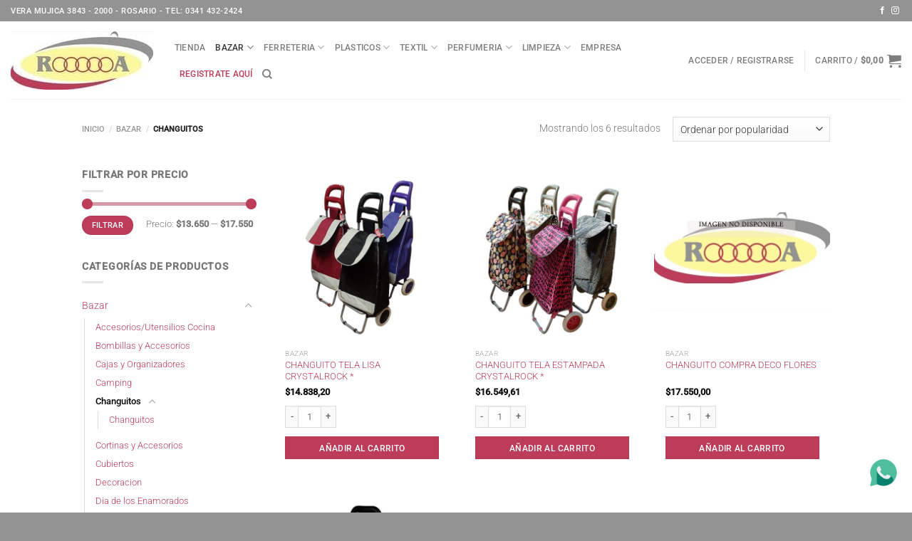

--- FILE ---
content_type: text/html; charset=UTF-8
request_url: https://industriaslitoral.com.ar/categoria-producto/bazar/bazar-changuitos/
body_size: 25467
content:
<!DOCTYPE html>
<html lang="es" class="loading-site no-js">
<head>
	<meta charset="UTF-8" />
	<link rel="profile" href="https://gmpg.org/xfn/11" />
	<link rel="pingback" href="https://industriaslitoral.com.ar/xmlrpc.php" />

	<script>(function(html){html.className = html.className.replace(/\bno-js\b/,'js')})(document.documentElement);</script>
<meta name='robots' content='index, follow, max-image-preview:large, max-snippet:-1, max-video-preview:-1' />

<!-- Google Tag Manager for WordPress by gtm4wp.com -->
<script data-cfasync="false" data-pagespeed-no-defer>
	var gtm4wp_datalayer_name = "dataLayer";
	var dataLayer = dataLayer || [];
	const gtm4wp_use_sku_instead = 1;
	const gtm4wp_currency = 'ARS';
	const gtm4wp_product_per_impression = 10;
	const gtm4wp_clear_ecommerce = false;
	const gtm4wp_datalayer_max_timeout = 2000;
</script>
<!-- End Google Tag Manager for WordPress by gtm4wp.com --><meta name="viewport" content="width=device-width, initial-scale=1" />
	<!-- This site is optimized with the Yoast SEO plugin v26.8 - https://yoast.com/product/yoast-seo-wordpress/ -->
	<title>Changuitos archivos - Industrias Litoral</title>
	<link rel="canonical" href="https://industriaslitoral.com.ar/categoria-producto/bazar/bazar-changuitos/" />
	<meta property="og:locale" content="es_ES" />
	<meta property="og:type" content="article" />
	<meta property="og:title" content="Changuitos archivos - Industrias Litoral" />
	<meta property="og:url" content="https://industriaslitoral.com.ar/categoria-producto/bazar/bazar-changuitos/" />
	<meta property="og:site_name" content="Industrias Litoral" />
	<meta name="twitter:card" content="summary_large_image" />
	<script type="application/ld+json" class="yoast-schema-graph">{"@context":"https://schema.org","@graph":[{"@type":"CollectionPage","@id":"https://industriaslitoral.com.ar/categoria-producto/bazar/bazar-changuitos/","url":"https://industriaslitoral.com.ar/categoria-producto/bazar/bazar-changuitos/","name":"Changuitos archivos - Industrias Litoral","isPartOf":{"@id":"https://industriaslitoral.com.ar/#website"},"primaryImageOfPage":{"@id":"https://industriaslitoral.com.ar/categoria-producto/bazar/bazar-changuitos/#primaryimage"},"image":{"@id":"https://industriaslitoral.com.ar/categoria-producto/bazar/bazar-changuitos/#primaryimage"},"thumbnailUrl":"https://industriaslitoral.com.ar/wp-content/uploads/2022/05/000160594430M.jpg","breadcrumb":{"@id":"https://industriaslitoral.com.ar/categoria-producto/bazar/bazar-changuitos/#breadcrumb"},"inLanguage":"es"},{"@type":"ImageObject","inLanguage":"es","@id":"https://industriaslitoral.com.ar/categoria-producto/bazar/bazar-changuitos/#primaryimage","url":"https://industriaslitoral.com.ar/wp-content/uploads/2022/05/000160594430M.jpg","contentUrl":"https://industriaslitoral.com.ar/wp-content/uploads/2022/05/000160594430M.jpg","caption":"Changuito Tela Lisa CrystalRock *"},{"@type":"BreadcrumbList","@id":"https://industriaslitoral.com.ar/categoria-producto/bazar/bazar-changuitos/#breadcrumb","itemListElement":[{"@type":"ListItem","position":1,"name":"Portada","item":"https://industriaslitoral.com.ar/"},{"@type":"ListItem","position":2,"name":"Bazar","item":"https://industriaslitoral.com.ar/categoria-producto/bazar/"},{"@type":"ListItem","position":3,"name":"Changuitos"}]},{"@type":"WebSite","@id":"https://industriaslitoral.com.ar/#website","url":"https://industriaslitoral.com.ar/","name":"Industrias Litoral","description":"","potentialAction":[{"@type":"SearchAction","target":{"@type":"EntryPoint","urlTemplate":"https://industriaslitoral.com.ar/?s={search_term_string}"},"query-input":{"@type":"PropertyValueSpecification","valueRequired":true,"valueName":"search_term_string"}}],"inLanguage":"es"}]}</script>
	<!-- / Yoast SEO plugin. -->


<link rel='prefetch' href='https://industriaslitoral.com.ar/wp-content/themes/flatsome/assets/js/flatsome.js?ver=8e60d746741250b4dd4e' />
<link rel='prefetch' href='https://industriaslitoral.com.ar/wp-content/themes/flatsome/assets/js/chunk.slider.js?ver=3.19.7' />
<link rel='prefetch' href='https://industriaslitoral.com.ar/wp-content/themes/flatsome/assets/js/chunk.popups.js?ver=3.19.7' />
<link rel='prefetch' href='https://industriaslitoral.com.ar/wp-content/themes/flatsome/assets/js/chunk.tooltips.js?ver=3.19.7' />
<link rel='prefetch' href='https://industriaslitoral.com.ar/wp-content/themes/flatsome/assets/js/woocommerce.js?ver=dd6035ce106022a74757' />
<style id='wp-img-auto-sizes-contain-inline-css' type='text/css'>
img:is([sizes=auto i],[sizes^="auto," i]){contain-intrinsic-size:3000px 1500px}
/*# sourceURL=wp-img-auto-sizes-contain-inline-css */
</style>
<style id='wp-block-library-inline-css' type='text/css'>
:root{--wp-block-synced-color:#7a00df;--wp-block-synced-color--rgb:122,0,223;--wp-bound-block-color:var(--wp-block-synced-color);--wp-editor-canvas-background:#ddd;--wp-admin-theme-color:#007cba;--wp-admin-theme-color--rgb:0,124,186;--wp-admin-theme-color-darker-10:#006ba1;--wp-admin-theme-color-darker-10--rgb:0,107,160.5;--wp-admin-theme-color-darker-20:#005a87;--wp-admin-theme-color-darker-20--rgb:0,90,135;--wp-admin-border-width-focus:2px}@media (min-resolution:192dpi){:root{--wp-admin-border-width-focus:1.5px}}.wp-element-button{cursor:pointer}:root .has-very-light-gray-background-color{background-color:#eee}:root .has-very-dark-gray-background-color{background-color:#313131}:root .has-very-light-gray-color{color:#eee}:root .has-very-dark-gray-color{color:#313131}:root .has-vivid-green-cyan-to-vivid-cyan-blue-gradient-background{background:linear-gradient(135deg,#00d084,#0693e3)}:root .has-purple-crush-gradient-background{background:linear-gradient(135deg,#34e2e4,#4721fb 50%,#ab1dfe)}:root .has-hazy-dawn-gradient-background{background:linear-gradient(135deg,#faaca8,#dad0ec)}:root .has-subdued-olive-gradient-background{background:linear-gradient(135deg,#fafae1,#67a671)}:root .has-atomic-cream-gradient-background{background:linear-gradient(135deg,#fdd79a,#004a59)}:root .has-nightshade-gradient-background{background:linear-gradient(135deg,#330968,#31cdcf)}:root .has-midnight-gradient-background{background:linear-gradient(135deg,#020381,#2874fc)}:root{--wp--preset--font-size--normal:16px;--wp--preset--font-size--huge:42px}.has-regular-font-size{font-size:1em}.has-larger-font-size{font-size:2.625em}.has-normal-font-size{font-size:var(--wp--preset--font-size--normal)}.has-huge-font-size{font-size:var(--wp--preset--font-size--huge)}.has-text-align-center{text-align:center}.has-text-align-left{text-align:left}.has-text-align-right{text-align:right}.has-fit-text{white-space:nowrap!important}#end-resizable-editor-section{display:none}.aligncenter{clear:both}.items-justified-left{justify-content:flex-start}.items-justified-center{justify-content:center}.items-justified-right{justify-content:flex-end}.items-justified-space-between{justify-content:space-between}.screen-reader-text{border:0;clip-path:inset(50%);height:1px;margin:-1px;overflow:hidden;padding:0;position:absolute;width:1px;word-wrap:normal!important}.screen-reader-text:focus{background-color:#ddd;clip-path:none;color:#444;display:block;font-size:1em;height:auto;left:5px;line-height:normal;padding:15px 23px 14px;text-decoration:none;top:5px;width:auto;z-index:100000}html :where(.has-border-color){border-style:solid}html :where([style*=border-top-color]){border-top-style:solid}html :where([style*=border-right-color]){border-right-style:solid}html :where([style*=border-bottom-color]){border-bottom-style:solid}html :where([style*=border-left-color]){border-left-style:solid}html :where([style*=border-width]){border-style:solid}html :where([style*=border-top-width]){border-top-style:solid}html :where([style*=border-right-width]){border-right-style:solid}html :where([style*=border-bottom-width]){border-bottom-style:solid}html :where([style*=border-left-width]){border-left-style:solid}html :where(img[class*=wp-image-]){height:auto;max-width:100%}:where(figure){margin:0 0 1em}html :where(.is-position-sticky){--wp-admin--admin-bar--position-offset:var(--wp-admin--admin-bar--height,0px)}@media screen and (max-width:600px){html :where(.is-position-sticky){--wp-admin--admin-bar--position-offset:0px}}

/*# sourceURL=wp-block-library-inline-css */
</style><link rel='stylesheet' id='wc-blocks-style-css' href='https://industriaslitoral.com.ar/wp-content/plugins/woocommerce/assets/client/blocks/wc-blocks.css?ver=wc-10.4.3' type='text/css' media='all' />
<style id='global-styles-inline-css' type='text/css'>
:root{--wp--preset--aspect-ratio--square: 1;--wp--preset--aspect-ratio--4-3: 4/3;--wp--preset--aspect-ratio--3-4: 3/4;--wp--preset--aspect-ratio--3-2: 3/2;--wp--preset--aspect-ratio--2-3: 2/3;--wp--preset--aspect-ratio--16-9: 16/9;--wp--preset--aspect-ratio--9-16: 9/16;--wp--preset--color--black: #000000;--wp--preset--color--cyan-bluish-gray: #abb8c3;--wp--preset--color--white: #ffffff;--wp--preset--color--pale-pink: #f78da7;--wp--preset--color--vivid-red: #cf2e2e;--wp--preset--color--luminous-vivid-orange: #ff6900;--wp--preset--color--luminous-vivid-amber: #fcb900;--wp--preset--color--light-green-cyan: #7bdcb5;--wp--preset--color--vivid-green-cyan: #00d084;--wp--preset--color--pale-cyan-blue: #8ed1fc;--wp--preset--color--vivid-cyan-blue: #0693e3;--wp--preset--color--vivid-purple: #9b51e0;--wp--preset--color--primary: #bc3c5a;--wp--preset--color--secondary: #bc3c5a;--wp--preset--color--success: #7a9c59;--wp--preset--color--alert: #ee2f37;--wp--preset--gradient--vivid-cyan-blue-to-vivid-purple: linear-gradient(135deg,rgb(6,147,227) 0%,rgb(155,81,224) 100%);--wp--preset--gradient--light-green-cyan-to-vivid-green-cyan: linear-gradient(135deg,rgb(122,220,180) 0%,rgb(0,208,130) 100%);--wp--preset--gradient--luminous-vivid-amber-to-luminous-vivid-orange: linear-gradient(135deg,rgb(252,185,0) 0%,rgb(255,105,0) 100%);--wp--preset--gradient--luminous-vivid-orange-to-vivid-red: linear-gradient(135deg,rgb(255,105,0) 0%,rgb(207,46,46) 100%);--wp--preset--gradient--very-light-gray-to-cyan-bluish-gray: linear-gradient(135deg,rgb(238,238,238) 0%,rgb(169,184,195) 100%);--wp--preset--gradient--cool-to-warm-spectrum: linear-gradient(135deg,rgb(74,234,220) 0%,rgb(151,120,209) 20%,rgb(207,42,186) 40%,rgb(238,44,130) 60%,rgb(251,105,98) 80%,rgb(254,248,76) 100%);--wp--preset--gradient--blush-light-purple: linear-gradient(135deg,rgb(255,206,236) 0%,rgb(152,150,240) 100%);--wp--preset--gradient--blush-bordeaux: linear-gradient(135deg,rgb(254,205,165) 0%,rgb(254,45,45) 50%,rgb(107,0,62) 100%);--wp--preset--gradient--luminous-dusk: linear-gradient(135deg,rgb(255,203,112) 0%,rgb(199,81,192) 50%,rgb(65,88,208) 100%);--wp--preset--gradient--pale-ocean: linear-gradient(135deg,rgb(255,245,203) 0%,rgb(182,227,212) 50%,rgb(51,167,181) 100%);--wp--preset--gradient--electric-grass: linear-gradient(135deg,rgb(202,248,128) 0%,rgb(113,206,126) 100%);--wp--preset--gradient--midnight: linear-gradient(135deg,rgb(2,3,129) 0%,rgb(40,116,252) 100%);--wp--preset--font-size--small: 13px;--wp--preset--font-size--medium: 20px;--wp--preset--font-size--large: 36px;--wp--preset--font-size--x-large: 42px;--wp--preset--spacing--20: 0.44rem;--wp--preset--spacing--30: 0.67rem;--wp--preset--spacing--40: 1rem;--wp--preset--spacing--50: 1.5rem;--wp--preset--spacing--60: 2.25rem;--wp--preset--spacing--70: 3.38rem;--wp--preset--spacing--80: 5.06rem;--wp--preset--shadow--natural: 6px 6px 9px rgba(0, 0, 0, 0.2);--wp--preset--shadow--deep: 12px 12px 50px rgba(0, 0, 0, 0.4);--wp--preset--shadow--sharp: 6px 6px 0px rgba(0, 0, 0, 0.2);--wp--preset--shadow--outlined: 6px 6px 0px -3px rgb(255, 255, 255), 6px 6px rgb(0, 0, 0);--wp--preset--shadow--crisp: 6px 6px 0px rgb(0, 0, 0);}:where(body) { margin: 0; }.wp-site-blocks > .alignleft { float: left; margin-right: 2em; }.wp-site-blocks > .alignright { float: right; margin-left: 2em; }.wp-site-blocks > .aligncenter { justify-content: center; margin-left: auto; margin-right: auto; }:where(.is-layout-flex){gap: 0.5em;}:where(.is-layout-grid){gap: 0.5em;}.is-layout-flow > .alignleft{float: left;margin-inline-start: 0;margin-inline-end: 2em;}.is-layout-flow > .alignright{float: right;margin-inline-start: 2em;margin-inline-end: 0;}.is-layout-flow > .aligncenter{margin-left: auto !important;margin-right: auto !important;}.is-layout-constrained > .alignleft{float: left;margin-inline-start: 0;margin-inline-end: 2em;}.is-layout-constrained > .alignright{float: right;margin-inline-start: 2em;margin-inline-end: 0;}.is-layout-constrained > .aligncenter{margin-left: auto !important;margin-right: auto !important;}.is-layout-constrained > :where(:not(.alignleft):not(.alignright):not(.alignfull)){margin-left: auto !important;margin-right: auto !important;}body .is-layout-flex{display: flex;}.is-layout-flex{flex-wrap: wrap;align-items: center;}.is-layout-flex > :is(*, div){margin: 0;}body .is-layout-grid{display: grid;}.is-layout-grid > :is(*, div){margin: 0;}body{padding-top: 0px;padding-right: 0px;padding-bottom: 0px;padding-left: 0px;}a:where(:not(.wp-element-button)){text-decoration: none;}:root :where(.wp-element-button, .wp-block-button__link){background-color: #32373c;border-width: 0;color: #fff;font-family: inherit;font-size: inherit;font-style: inherit;font-weight: inherit;letter-spacing: inherit;line-height: inherit;padding-top: calc(0.667em + 2px);padding-right: calc(1.333em + 2px);padding-bottom: calc(0.667em + 2px);padding-left: calc(1.333em + 2px);text-decoration: none;text-transform: inherit;}.has-black-color{color: var(--wp--preset--color--black) !important;}.has-cyan-bluish-gray-color{color: var(--wp--preset--color--cyan-bluish-gray) !important;}.has-white-color{color: var(--wp--preset--color--white) !important;}.has-pale-pink-color{color: var(--wp--preset--color--pale-pink) !important;}.has-vivid-red-color{color: var(--wp--preset--color--vivid-red) !important;}.has-luminous-vivid-orange-color{color: var(--wp--preset--color--luminous-vivid-orange) !important;}.has-luminous-vivid-amber-color{color: var(--wp--preset--color--luminous-vivid-amber) !important;}.has-light-green-cyan-color{color: var(--wp--preset--color--light-green-cyan) !important;}.has-vivid-green-cyan-color{color: var(--wp--preset--color--vivid-green-cyan) !important;}.has-pale-cyan-blue-color{color: var(--wp--preset--color--pale-cyan-blue) !important;}.has-vivid-cyan-blue-color{color: var(--wp--preset--color--vivid-cyan-blue) !important;}.has-vivid-purple-color{color: var(--wp--preset--color--vivid-purple) !important;}.has-primary-color{color: var(--wp--preset--color--primary) !important;}.has-secondary-color{color: var(--wp--preset--color--secondary) !important;}.has-success-color{color: var(--wp--preset--color--success) !important;}.has-alert-color{color: var(--wp--preset--color--alert) !important;}.has-black-background-color{background-color: var(--wp--preset--color--black) !important;}.has-cyan-bluish-gray-background-color{background-color: var(--wp--preset--color--cyan-bluish-gray) !important;}.has-white-background-color{background-color: var(--wp--preset--color--white) !important;}.has-pale-pink-background-color{background-color: var(--wp--preset--color--pale-pink) !important;}.has-vivid-red-background-color{background-color: var(--wp--preset--color--vivid-red) !important;}.has-luminous-vivid-orange-background-color{background-color: var(--wp--preset--color--luminous-vivid-orange) !important;}.has-luminous-vivid-amber-background-color{background-color: var(--wp--preset--color--luminous-vivid-amber) !important;}.has-light-green-cyan-background-color{background-color: var(--wp--preset--color--light-green-cyan) !important;}.has-vivid-green-cyan-background-color{background-color: var(--wp--preset--color--vivid-green-cyan) !important;}.has-pale-cyan-blue-background-color{background-color: var(--wp--preset--color--pale-cyan-blue) !important;}.has-vivid-cyan-blue-background-color{background-color: var(--wp--preset--color--vivid-cyan-blue) !important;}.has-vivid-purple-background-color{background-color: var(--wp--preset--color--vivid-purple) !important;}.has-primary-background-color{background-color: var(--wp--preset--color--primary) !important;}.has-secondary-background-color{background-color: var(--wp--preset--color--secondary) !important;}.has-success-background-color{background-color: var(--wp--preset--color--success) !important;}.has-alert-background-color{background-color: var(--wp--preset--color--alert) !important;}.has-black-border-color{border-color: var(--wp--preset--color--black) !important;}.has-cyan-bluish-gray-border-color{border-color: var(--wp--preset--color--cyan-bluish-gray) !important;}.has-white-border-color{border-color: var(--wp--preset--color--white) !important;}.has-pale-pink-border-color{border-color: var(--wp--preset--color--pale-pink) !important;}.has-vivid-red-border-color{border-color: var(--wp--preset--color--vivid-red) !important;}.has-luminous-vivid-orange-border-color{border-color: var(--wp--preset--color--luminous-vivid-orange) !important;}.has-luminous-vivid-amber-border-color{border-color: var(--wp--preset--color--luminous-vivid-amber) !important;}.has-light-green-cyan-border-color{border-color: var(--wp--preset--color--light-green-cyan) !important;}.has-vivid-green-cyan-border-color{border-color: var(--wp--preset--color--vivid-green-cyan) !important;}.has-pale-cyan-blue-border-color{border-color: var(--wp--preset--color--pale-cyan-blue) !important;}.has-vivid-cyan-blue-border-color{border-color: var(--wp--preset--color--vivid-cyan-blue) !important;}.has-vivid-purple-border-color{border-color: var(--wp--preset--color--vivid-purple) !important;}.has-primary-border-color{border-color: var(--wp--preset--color--primary) !important;}.has-secondary-border-color{border-color: var(--wp--preset--color--secondary) !important;}.has-success-border-color{border-color: var(--wp--preset--color--success) !important;}.has-alert-border-color{border-color: var(--wp--preset--color--alert) !important;}.has-vivid-cyan-blue-to-vivid-purple-gradient-background{background: var(--wp--preset--gradient--vivid-cyan-blue-to-vivid-purple) !important;}.has-light-green-cyan-to-vivid-green-cyan-gradient-background{background: var(--wp--preset--gradient--light-green-cyan-to-vivid-green-cyan) !important;}.has-luminous-vivid-amber-to-luminous-vivid-orange-gradient-background{background: var(--wp--preset--gradient--luminous-vivid-amber-to-luminous-vivid-orange) !important;}.has-luminous-vivid-orange-to-vivid-red-gradient-background{background: var(--wp--preset--gradient--luminous-vivid-orange-to-vivid-red) !important;}.has-very-light-gray-to-cyan-bluish-gray-gradient-background{background: var(--wp--preset--gradient--very-light-gray-to-cyan-bluish-gray) !important;}.has-cool-to-warm-spectrum-gradient-background{background: var(--wp--preset--gradient--cool-to-warm-spectrum) !important;}.has-blush-light-purple-gradient-background{background: var(--wp--preset--gradient--blush-light-purple) !important;}.has-blush-bordeaux-gradient-background{background: var(--wp--preset--gradient--blush-bordeaux) !important;}.has-luminous-dusk-gradient-background{background: var(--wp--preset--gradient--luminous-dusk) !important;}.has-pale-ocean-gradient-background{background: var(--wp--preset--gradient--pale-ocean) !important;}.has-electric-grass-gradient-background{background: var(--wp--preset--gradient--electric-grass) !important;}.has-midnight-gradient-background{background: var(--wp--preset--gradient--midnight) !important;}.has-small-font-size{font-size: var(--wp--preset--font-size--small) !important;}.has-medium-font-size{font-size: var(--wp--preset--font-size--medium) !important;}.has-large-font-size{font-size: var(--wp--preset--font-size--large) !important;}.has-x-large-font-size{font-size: var(--wp--preset--font-size--x-large) !important;}
/*# sourceURL=global-styles-inline-css */
</style>

<link rel='stylesheet' id='custom-styles-css' href='https://industriaslitoral.com.ar/wp-content/plugins/tript-custom-maintenance/src/css/custom-styles.css?ver=6.9' type='text/css' media='all' />
<style id='woocommerce-inline-inline-css' type='text/css'>
.woocommerce form .form-row .required { visibility: visible; }
/*# sourceURL=woocommerce-inline-inline-css */
</style>
<link rel='stylesheet' id='flatsome-main-css' href='https://industriaslitoral.com.ar/wp-content/themes/flatsome/assets/css/flatsome.css?ver=3.19.7' type='text/css' media='all' />
<style id='flatsome-main-inline-css' type='text/css'>
@font-face {
				font-family: "fl-icons";
				font-display: block;
				src: url(https://industriaslitoral.com.ar/wp-content/themes/flatsome/assets/css/icons/fl-icons.eot?v=3.19.7);
				src:
					url(https://industriaslitoral.com.ar/wp-content/themes/flatsome/assets/css/icons/fl-icons.eot#iefix?v=3.19.7) format("embedded-opentype"),
					url(https://industriaslitoral.com.ar/wp-content/themes/flatsome/assets/css/icons/fl-icons.woff2?v=3.19.7) format("woff2"),
					url(https://industriaslitoral.com.ar/wp-content/themes/flatsome/assets/css/icons/fl-icons.ttf?v=3.19.7) format("truetype"),
					url(https://industriaslitoral.com.ar/wp-content/themes/flatsome/assets/css/icons/fl-icons.woff?v=3.19.7) format("woff"),
					url(https://industriaslitoral.com.ar/wp-content/themes/flatsome/assets/css/icons/fl-icons.svg?v=3.19.7#fl-icons) format("svg");
			}
/*# sourceURL=flatsome-main-inline-css */
</style>
<link rel='stylesheet' id='flatsome-shop-css' href='https://industriaslitoral.com.ar/wp-content/themes/flatsome/assets/css/flatsome-shop.css?ver=3.19.7' type='text/css' media='all' />
<link rel='stylesheet' id='flatsome-style-css' href='https://industriaslitoral.com.ar/wp-content/themes/Industriaslitoral/style.css?ver=3.2' type='text/css' media='all' />
<link rel='stylesheet' id='tript-woocommerce-additional-prices-css' href='https://industriaslitoral.com.ar/wp-content/plugins/triptongo-core/custom/classes/../../assets/css/woocommerce-additional-prices.css?ver=1.1.1' type='text/css' media='all' />
<script type="text/javascript" src="https://industriaslitoral.com.ar/wp-includes/js/jquery/jquery.min.js?ver=3.7.1" id="jquery-core-js"></script>
<script type="text/javascript" src="https://industriaslitoral.com.ar/wp-content/plugins/woocommerce/assets/js/jquery-blockui/jquery.blockUI.min.js?ver=2.7.0-wc.10.4.3" id="wc-jquery-blockui-js" data-wp-strategy="defer"></script>
<script type="text/javascript" id="wc-add-to-cart-js-extra">
/* <![CDATA[ */
var wc_add_to_cart_params = {"ajax_url":"/wp-admin/admin-ajax.php","wc_ajax_url":"/?wc-ajax=%%endpoint%%","i18n_view_cart":"Ver carrito","cart_url":"https://industriaslitoral.com.ar/carrito/","is_cart":"","cart_redirect_after_add":"no"};
//# sourceURL=wc-add-to-cart-js-extra
/* ]]> */
</script>
<script type="text/javascript" src="https://industriaslitoral.com.ar/wp-content/plugins/woocommerce/assets/js/frontend/add-to-cart.min.js?ver=10.4.3" id="wc-add-to-cart-js" defer="defer" data-wp-strategy="defer"></script>
<script type="text/javascript" src="https://industriaslitoral.com.ar/wp-content/plugins/woocommerce/assets/js/js-cookie/js.cookie.min.js?ver=2.1.4-wc.10.4.3" id="wc-js-cookie-js" data-wp-strategy="defer"></script>
<link rel="https://api.w.org/" href="https://industriaslitoral.com.ar/wp-json/" /><link rel="alternate" title="JSON" type="application/json" href="https://industriaslitoral.com.ar/wp-json/wp/v2/product_cat/1058" />
<!-- Google Tag Manager for WordPress by gtm4wp.com -->
<!-- GTM Container placement set to automatic -->
<script data-cfasync="false" data-pagespeed-no-defer>
	var dataLayer_content = {"pagePostType":"product","pagePostType2":"tax-product","pageCategory":[],"customerTotalOrders":0,"customerTotalOrderValue":0,"customerFirstName":"","customerLastName":"","customerBillingFirstName":"","customerBillingLastName":"","customerBillingCompany":"","customerBillingAddress1":"","customerBillingAddress2":"","customerBillingCity":"","customerBillingState":"","customerBillingPostcode":"","customerBillingCountry":"","customerBillingEmail":"","customerBillingEmailHash":"","customerBillingPhone":"","customerShippingFirstName":"","customerShippingLastName":"","customerShippingCompany":"","customerShippingAddress1":"","customerShippingAddress2":"","customerShippingCity":"","customerShippingState":"","customerShippingPostcode":"","customerShippingCountry":"","cartContent":{"totals":{"applied_coupons":[],"discount_total":0,"subtotal":0,"total":0},"items":[]}};
	dataLayer.push( dataLayer_content );
</script>
<script data-cfasync="false" data-pagespeed-no-defer>
(function(w,d,s,l,i){w[l]=w[l]||[];w[l].push({'gtm.start':
new Date().getTime(),event:'gtm.js'});var f=d.getElementsByTagName(s)[0],
j=d.createElement(s),dl=l!='dataLayer'?'&l='+l:'';j.async=true;j.src=
'//www.googletagmanager.com/gtm.js?id='+i+dl;f.parentNode.insertBefore(j,f);
})(window,document,'script','dataLayer','GTM-W9LK9M5P');
</script>
<!-- End Google Tag Manager for WordPress by gtm4wp.com --><meta name="google-site-verification" content="QKCnrtRJqmvB2KaldArsvPfW_SAqe5xMCxA4WJ2LyTA" />	<noscript><style>.woocommerce-product-gallery{ opacity: 1 !important; }</style></noscript>
	<script>function perfmatters_check_cart_fragments(){if(null!==document.getElementById("perfmatters-cart-fragments"))return!1;if(document.cookie.match("(^|;) ?woocommerce_cart_hash=([^;]*)(;|$)")){var e=document.createElement("script");e.id="perfmatters-cart-fragments",e.src="https://industriaslitoral.com.ar/wp-content/plugins/woocommerce/assets/js/frontend/cart-fragments.min.js",e.async=!0,document.head.appendChild(e)}}perfmatters_check_cart_fragments(),document.addEventListener("click",function(){setTimeout(perfmatters_check_cart_fragments,1e3)});</script><link rel="icon" href="https://industriaslitoral.com.ar/wp-content/uploads/2018/10/logorooooa-32x32.png" sizes="32x32" />
<link rel="icon" href="https://industriaslitoral.com.ar/wp-content/uploads/2018/10/logorooooa.png" sizes="192x192" />
<link rel="apple-touch-icon" href="https://industriaslitoral.com.ar/wp-content/uploads/2018/10/logorooooa.png" />
<meta name="msapplication-TileImage" content="https://industriaslitoral.com.ar/wp-content/uploads/2018/10/logorooooa.png" />
<style id="custom-css" type="text/css">:root {--primary-color: #bc3c5a;--fs-color-primary: #bc3c5a;--fs-color-secondary: #bc3c5a;--fs-color-success: #7a9c59;--fs-color-alert: #ee2f37;--fs-experimental-link-color: #bc3c5a;--fs-experimental-link-color-hover: #111111;}.tooltipster-base {--tooltip-color: #fff;--tooltip-bg-color: #000;}.off-canvas-right .mfp-content, .off-canvas-left .mfp-content {--drawer-width: 300px;}.off-canvas .mfp-content.off-canvas-cart {--drawer-width: 360px;}.header-main{height: 109px}#logo img{max-height: 109px}#logo{width:200px;}.header-bottom{min-height: 55px}.header-top{min-height: 30px}.transparent .header-main{height: 90px}.transparent #logo img{max-height: 90px}.has-transparent + .page-title:first-of-type,.has-transparent + #main > .page-title,.has-transparent + #main > div > .page-title,.has-transparent + #main .page-header-wrapper:first-of-type .page-title{padding-top: 120px;}.header.show-on-scroll,.stuck .header-main{height:70px!important}.stuck #logo img{max-height: 70px!important}.header-bg-color {background-color: #ffffff}.header-bottom {background-color: #f1f1f1}.header-main .nav > li > a{line-height: 16px }.stuck .header-main .nav > li > a{line-height: 50px }.header-bottom-nav > li > a{line-height: 16px }@media (max-width: 549px) {.header-main{height: 70px}#logo img{max-height: 70px}}.nav-dropdown{font-size:100%}.header-top{background-color:#939393!important;}body{font-size: 90%;}@media screen and (max-width: 549px){body{font-size: 100%;}}body{font-family: Roboto, sans-serif;}body {font-weight: 300;font-style: normal;}.nav > li > a {font-family: Roboto, sans-serif;}.mobile-sidebar-levels-2 .nav > li > ul > li > a {font-family: Roboto, sans-serif;}.nav > li > a,.mobile-sidebar-levels-2 .nav > li > ul > li > a {font-weight: 500;font-style: normal;}h1,h2,h3,h4,h5,h6,.heading-font, .off-canvas-center .nav-sidebar.nav-vertical > li > a{font-family: "Cormorant Upright", sans-serif;}h1,h2,h3,h4,h5,h6,.heading-font,.banner h1,.banner h2 {font-weight: 400;font-style: normal;}.alt-font{font-family: "Dancing Script", sans-serif;}.alt-font {font-weight: 400!important;font-style: normal!important;}.has-equal-box-heights .box-image {padding-top: 100%;}@media screen and (min-width: 550px){.products .box-vertical .box-image{min-width: 300px!important;width: 300px!important;}}.footer-1{background-color: #bc3c5a}.absolute-footer, html{background-color: #939393}.nav-vertical-fly-out > li + li {border-top-width: 1px; border-top-style: solid;}/* Custom CSS */.alt-font{font-family: "roboto", sans-serif;}.widget_price_filter .price_slider.alt-font{font-family: "roboto", sans-serif;}.widget_price_filter .price_slider_amount .button {border-radius: 99px;background-color: #bc3c5a;float: left;font-size: .85em;}.widget_price_filter .ui-slider .ui-slider-handle {position: absolute;z-index: 2;width: 15px;height: 15px;cursor: pointer;outline: 1px solid;outline-color: #bc3c5a;outline-style: none;outline-width: initial;top: -5px;border-radius: 999px;background-color: #bc3c5a;}.widget_price_filter .ui-slider-horizontal .ui-slider-range {top: 0;height: 100%;background-color: #bc3c5a;}.quantity input {margin-top: 1em;}_amount .button {border-radius: 99px;background-color: #bc3c5a;float: left;font-size: .85em;}.widget_price_filter .ui-slider .ui-slider-handle {position: absolute;z-index: 2;width: 15px;height: 15px;cursor: pointer;outline: 1px solid;outline-color: #bc3c5a;outline-style: none;outline-width: initial;top: -5px;border-radius: 999px;background-color: #bc3c5a;}.widget_price_filter .ui-slider-horizontal .ui-slider-range {top: 0;height: 100%;background-color: #bc3c5a;}.quantity input {margin-top: 1em;}.quantity.buttons_added {margin-right: 3px;} form.cart button.button.alt {width: 62%;margin: 1em 0 0 0;padding: 0;font-size: 0.96em !important;}.product-title a {text-transform:uppercase!important}.box-text.box-text-products div.title-wrapper p.name.product-title{min-height: 40px;}/* Custom CSS Mobile */@media (max-width: 549px){/*filtro + ordenar*/.shop-page-title .page-title-inner.flex-row.medium-flex-wrap.container {flex-direction: row;padding: 3em 0.4em 0em 0.4em;display: grid;grid-template-columns: 33% 66%;grid-column-gap: 1%;transform: scale(0.95);opacity: 0.7;} .shop-page-title .flex-col.flex-grow.medium-text-center{display: inline-flex;border: 1px solid black;padding: 0em;border-radius: 3px;}.shop-page-title .page-title-inner .flex-col .is-smaller{position: absolute;top: 1em;}.category-filtering.category-filter-row.show-for-medium{width: 100%;transform: scale(0.9);display: flex;justify-content: center;align-items: center;padding: 0.34em;color: #333!important;}.a.filter-button.uppercase.plain{color: #333;margin: 0;text-transform: none;}i.icon-equalizer{margin-right: 0.5em;} .shop-page-title .flex-col.medium-text-center{width: 100%!important;display: inline-flex;border: 1px solid black;padding: 0em!important;border-radius: 3px;}select.orderby{margin: 0!important;border: none;font-weight: normal;transform: scale(0.9);box-shadow: none;text-overflow: ellipsis;}.filter-button strong {text-transform: none;letter-spacing: normal;font-weight: normal;}.filter-button {margin: 0.24em!important;}}.label-new.menu-item > a:after{content:"Nuevo";}.label-hot.menu-item > a:after{content:"Caliente";}.label-sale.menu-item > a:after{content:"Oferta";}.label-popular.menu-item > a:after{content:"Populares";}</style>		<style type="text/css" id="wp-custom-css">
			.ocultar-menu > a {
	color:#fff!important;
	display:none!important;
}

.color-menu > a {
	color:#bc3c5a!important;
	
}
		</style>
		<style id="kirki-inline-styles">/* vietnamese */
@font-face {
  font-family: 'Cormorant Upright';
  font-style: normal;
  font-weight: 400;
  font-display: swap;
  src: url(https://industriaslitoral.com.ar/wp-content/fonts/cormorant-upright/VuJrdM3I2Y35poFONtLdafkUCHw1y1vdhDXUeA.woff2) format('woff2');
  unicode-range: U+0102-0103, U+0110-0111, U+0128-0129, U+0168-0169, U+01A0-01A1, U+01AF-01B0, U+0300-0301, U+0303-0304, U+0308-0309, U+0323, U+0329, U+1EA0-1EF9, U+20AB;
}
/* latin-ext */
@font-face {
  font-family: 'Cormorant Upright';
  font-style: normal;
  font-weight: 400;
  font-display: swap;
  src: url(https://industriaslitoral.com.ar/wp-content/fonts/cormorant-upright/VuJrdM3I2Y35poFONtLdafkUCHw1y1vchDXUeA.woff2) format('woff2');
  unicode-range: U+0100-02BA, U+02BD-02C5, U+02C7-02CC, U+02CE-02D7, U+02DD-02FF, U+0304, U+0308, U+0329, U+1D00-1DBF, U+1E00-1E9F, U+1EF2-1EFF, U+2020, U+20A0-20AB, U+20AD-20C0, U+2113, U+2C60-2C7F, U+A720-A7FF;
}
/* latin */
@font-face {
  font-family: 'Cormorant Upright';
  font-style: normal;
  font-weight: 400;
  font-display: swap;
  src: url(https://industriaslitoral.com.ar/wp-content/fonts/cormorant-upright/VuJrdM3I2Y35poFONtLdafkUCHw1y1vShDU.woff2) format('woff2');
  unicode-range: U+0000-00FF, U+0131, U+0152-0153, U+02BB-02BC, U+02C6, U+02DA, U+02DC, U+0304, U+0308, U+0329, U+2000-206F, U+20AC, U+2122, U+2191, U+2193, U+2212, U+2215, U+FEFF, U+FFFD;
}/* cyrillic-ext */
@font-face {
  font-family: 'Roboto';
  font-style: normal;
  font-weight: 300;
  font-stretch: 100%;
  font-display: swap;
  src: url(https://industriaslitoral.com.ar/wp-content/fonts/roboto/KFO7CnqEu92Fr1ME7kSn66aGLdTylUAMa3GUBGEe.woff2) format('woff2');
  unicode-range: U+0460-052F, U+1C80-1C8A, U+20B4, U+2DE0-2DFF, U+A640-A69F, U+FE2E-FE2F;
}
/* cyrillic */
@font-face {
  font-family: 'Roboto';
  font-style: normal;
  font-weight: 300;
  font-stretch: 100%;
  font-display: swap;
  src: url(https://industriaslitoral.com.ar/wp-content/fonts/roboto/KFO7CnqEu92Fr1ME7kSn66aGLdTylUAMa3iUBGEe.woff2) format('woff2');
  unicode-range: U+0301, U+0400-045F, U+0490-0491, U+04B0-04B1, U+2116;
}
/* greek-ext */
@font-face {
  font-family: 'Roboto';
  font-style: normal;
  font-weight: 300;
  font-stretch: 100%;
  font-display: swap;
  src: url(https://industriaslitoral.com.ar/wp-content/fonts/roboto/KFO7CnqEu92Fr1ME7kSn66aGLdTylUAMa3CUBGEe.woff2) format('woff2');
  unicode-range: U+1F00-1FFF;
}
/* greek */
@font-face {
  font-family: 'Roboto';
  font-style: normal;
  font-weight: 300;
  font-stretch: 100%;
  font-display: swap;
  src: url(https://industriaslitoral.com.ar/wp-content/fonts/roboto/KFO7CnqEu92Fr1ME7kSn66aGLdTylUAMa3-UBGEe.woff2) format('woff2');
  unicode-range: U+0370-0377, U+037A-037F, U+0384-038A, U+038C, U+038E-03A1, U+03A3-03FF;
}
/* math */
@font-face {
  font-family: 'Roboto';
  font-style: normal;
  font-weight: 300;
  font-stretch: 100%;
  font-display: swap;
  src: url(https://industriaslitoral.com.ar/wp-content/fonts/roboto/KFO7CnqEu92Fr1ME7kSn66aGLdTylUAMawCUBGEe.woff2) format('woff2');
  unicode-range: U+0302-0303, U+0305, U+0307-0308, U+0310, U+0312, U+0315, U+031A, U+0326-0327, U+032C, U+032F-0330, U+0332-0333, U+0338, U+033A, U+0346, U+034D, U+0391-03A1, U+03A3-03A9, U+03B1-03C9, U+03D1, U+03D5-03D6, U+03F0-03F1, U+03F4-03F5, U+2016-2017, U+2034-2038, U+203C, U+2040, U+2043, U+2047, U+2050, U+2057, U+205F, U+2070-2071, U+2074-208E, U+2090-209C, U+20D0-20DC, U+20E1, U+20E5-20EF, U+2100-2112, U+2114-2115, U+2117-2121, U+2123-214F, U+2190, U+2192, U+2194-21AE, U+21B0-21E5, U+21F1-21F2, U+21F4-2211, U+2213-2214, U+2216-22FF, U+2308-230B, U+2310, U+2319, U+231C-2321, U+2336-237A, U+237C, U+2395, U+239B-23B7, U+23D0, U+23DC-23E1, U+2474-2475, U+25AF, U+25B3, U+25B7, U+25BD, U+25C1, U+25CA, U+25CC, U+25FB, U+266D-266F, U+27C0-27FF, U+2900-2AFF, U+2B0E-2B11, U+2B30-2B4C, U+2BFE, U+3030, U+FF5B, U+FF5D, U+1D400-1D7FF, U+1EE00-1EEFF;
}
/* symbols */
@font-face {
  font-family: 'Roboto';
  font-style: normal;
  font-weight: 300;
  font-stretch: 100%;
  font-display: swap;
  src: url(https://industriaslitoral.com.ar/wp-content/fonts/roboto/KFO7CnqEu92Fr1ME7kSn66aGLdTylUAMaxKUBGEe.woff2) format('woff2');
  unicode-range: U+0001-000C, U+000E-001F, U+007F-009F, U+20DD-20E0, U+20E2-20E4, U+2150-218F, U+2190, U+2192, U+2194-2199, U+21AF, U+21E6-21F0, U+21F3, U+2218-2219, U+2299, U+22C4-22C6, U+2300-243F, U+2440-244A, U+2460-24FF, U+25A0-27BF, U+2800-28FF, U+2921-2922, U+2981, U+29BF, U+29EB, U+2B00-2BFF, U+4DC0-4DFF, U+FFF9-FFFB, U+10140-1018E, U+10190-1019C, U+101A0, U+101D0-101FD, U+102E0-102FB, U+10E60-10E7E, U+1D2C0-1D2D3, U+1D2E0-1D37F, U+1F000-1F0FF, U+1F100-1F1AD, U+1F1E6-1F1FF, U+1F30D-1F30F, U+1F315, U+1F31C, U+1F31E, U+1F320-1F32C, U+1F336, U+1F378, U+1F37D, U+1F382, U+1F393-1F39F, U+1F3A7-1F3A8, U+1F3AC-1F3AF, U+1F3C2, U+1F3C4-1F3C6, U+1F3CA-1F3CE, U+1F3D4-1F3E0, U+1F3ED, U+1F3F1-1F3F3, U+1F3F5-1F3F7, U+1F408, U+1F415, U+1F41F, U+1F426, U+1F43F, U+1F441-1F442, U+1F444, U+1F446-1F449, U+1F44C-1F44E, U+1F453, U+1F46A, U+1F47D, U+1F4A3, U+1F4B0, U+1F4B3, U+1F4B9, U+1F4BB, U+1F4BF, U+1F4C8-1F4CB, U+1F4D6, U+1F4DA, U+1F4DF, U+1F4E3-1F4E6, U+1F4EA-1F4ED, U+1F4F7, U+1F4F9-1F4FB, U+1F4FD-1F4FE, U+1F503, U+1F507-1F50B, U+1F50D, U+1F512-1F513, U+1F53E-1F54A, U+1F54F-1F5FA, U+1F610, U+1F650-1F67F, U+1F687, U+1F68D, U+1F691, U+1F694, U+1F698, U+1F6AD, U+1F6B2, U+1F6B9-1F6BA, U+1F6BC, U+1F6C6-1F6CF, U+1F6D3-1F6D7, U+1F6E0-1F6EA, U+1F6F0-1F6F3, U+1F6F7-1F6FC, U+1F700-1F7FF, U+1F800-1F80B, U+1F810-1F847, U+1F850-1F859, U+1F860-1F887, U+1F890-1F8AD, U+1F8B0-1F8BB, U+1F8C0-1F8C1, U+1F900-1F90B, U+1F93B, U+1F946, U+1F984, U+1F996, U+1F9E9, U+1FA00-1FA6F, U+1FA70-1FA7C, U+1FA80-1FA89, U+1FA8F-1FAC6, U+1FACE-1FADC, U+1FADF-1FAE9, U+1FAF0-1FAF8, U+1FB00-1FBFF;
}
/* vietnamese */
@font-face {
  font-family: 'Roboto';
  font-style: normal;
  font-weight: 300;
  font-stretch: 100%;
  font-display: swap;
  src: url(https://industriaslitoral.com.ar/wp-content/fonts/roboto/KFO7CnqEu92Fr1ME7kSn66aGLdTylUAMa3OUBGEe.woff2) format('woff2');
  unicode-range: U+0102-0103, U+0110-0111, U+0128-0129, U+0168-0169, U+01A0-01A1, U+01AF-01B0, U+0300-0301, U+0303-0304, U+0308-0309, U+0323, U+0329, U+1EA0-1EF9, U+20AB;
}
/* latin-ext */
@font-face {
  font-family: 'Roboto';
  font-style: normal;
  font-weight: 300;
  font-stretch: 100%;
  font-display: swap;
  src: url(https://industriaslitoral.com.ar/wp-content/fonts/roboto/KFO7CnqEu92Fr1ME7kSn66aGLdTylUAMa3KUBGEe.woff2) format('woff2');
  unicode-range: U+0100-02BA, U+02BD-02C5, U+02C7-02CC, U+02CE-02D7, U+02DD-02FF, U+0304, U+0308, U+0329, U+1D00-1DBF, U+1E00-1E9F, U+1EF2-1EFF, U+2020, U+20A0-20AB, U+20AD-20C0, U+2113, U+2C60-2C7F, U+A720-A7FF;
}
/* latin */
@font-face {
  font-family: 'Roboto';
  font-style: normal;
  font-weight: 300;
  font-stretch: 100%;
  font-display: swap;
  src: url(https://industriaslitoral.com.ar/wp-content/fonts/roboto/KFO7CnqEu92Fr1ME7kSn66aGLdTylUAMa3yUBA.woff2) format('woff2');
  unicode-range: U+0000-00FF, U+0131, U+0152-0153, U+02BB-02BC, U+02C6, U+02DA, U+02DC, U+0304, U+0308, U+0329, U+2000-206F, U+20AC, U+2122, U+2191, U+2193, U+2212, U+2215, U+FEFF, U+FFFD;
}
/* cyrillic-ext */
@font-face {
  font-family: 'Roboto';
  font-style: normal;
  font-weight: 500;
  font-stretch: 100%;
  font-display: swap;
  src: url(https://industriaslitoral.com.ar/wp-content/fonts/roboto/KFO7CnqEu92Fr1ME7kSn66aGLdTylUAMa3GUBGEe.woff2) format('woff2');
  unicode-range: U+0460-052F, U+1C80-1C8A, U+20B4, U+2DE0-2DFF, U+A640-A69F, U+FE2E-FE2F;
}
/* cyrillic */
@font-face {
  font-family: 'Roboto';
  font-style: normal;
  font-weight: 500;
  font-stretch: 100%;
  font-display: swap;
  src: url(https://industriaslitoral.com.ar/wp-content/fonts/roboto/KFO7CnqEu92Fr1ME7kSn66aGLdTylUAMa3iUBGEe.woff2) format('woff2');
  unicode-range: U+0301, U+0400-045F, U+0490-0491, U+04B0-04B1, U+2116;
}
/* greek-ext */
@font-face {
  font-family: 'Roboto';
  font-style: normal;
  font-weight: 500;
  font-stretch: 100%;
  font-display: swap;
  src: url(https://industriaslitoral.com.ar/wp-content/fonts/roboto/KFO7CnqEu92Fr1ME7kSn66aGLdTylUAMa3CUBGEe.woff2) format('woff2');
  unicode-range: U+1F00-1FFF;
}
/* greek */
@font-face {
  font-family: 'Roboto';
  font-style: normal;
  font-weight: 500;
  font-stretch: 100%;
  font-display: swap;
  src: url(https://industriaslitoral.com.ar/wp-content/fonts/roboto/KFO7CnqEu92Fr1ME7kSn66aGLdTylUAMa3-UBGEe.woff2) format('woff2');
  unicode-range: U+0370-0377, U+037A-037F, U+0384-038A, U+038C, U+038E-03A1, U+03A3-03FF;
}
/* math */
@font-face {
  font-family: 'Roboto';
  font-style: normal;
  font-weight: 500;
  font-stretch: 100%;
  font-display: swap;
  src: url(https://industriaslitoral.com.ar/wp-content/fonts/roboto/KFO7CnqEu92Fr1ME7kSn66aGLdTylUAMawCUBGEe.woff2) format('woff2');
  unicode-range: U+0302-0303, U+0305, U+0307-0308, U+0310, U+0312, U+0315, U+031A, U+0326-0327, U+032C, U+032F-0330, U+0332-0333, U+0338, U+033A, U+0346, U+034D, U+0391-03A1, U+03A3-03A9, U+03B1-03C9, U+03D1, U+03D5-03D6, U+03F0-03F1, U+03F4-03F5, U+2016-2017, U+2034-2038, U+203C, U+2040, U+2043, U+2047, U+2050, U+2057, U+205F, U+2070-2071, U+2074-208E, U+2090-209C, U+20D0-20DC, U+20E1, U+20E5-20EF, U+2100-2112, U+2114-2115, U+2117-2121, U+2123-214F, U+2190, U+2192, U+2194-21AE, U+21B0-21E5, U+21F1-21F2, U+21F4-2211, U+2213-2214, U+2216-22FF, U+2308-230B, U+2310, U+2319, U+231C-2321, U+2336-237A, U+237C, U+2395, U+239B-23B7, U+23D0, U+23DC-23E1, U+2474-2475, U+25AF, U+25B3, U+25B7, U+25BD, U+25C1, U+25CA, U+25CC, U+25FB, U+266D-266F, U+27C0-27FF, U+2900-2AFF, U+2B0E-2B11, U+2B30-2B4C, U+2BFE, U+3030, U+FF5B, U+FF5D, U+1D400-1D7FF, U+1EE00-1EEFF;
}
/* symbols */
@font-face {
  font-family: 'Roboto';
  font-style: normal;
  font-weight: 500;
  font-stretch: 100%;
  font-display: swap;
  src: url(https://industriaslitoral.com.ar/wp-content/fonts/roboto/KFO7CnqEu92Fr1ME7kSn66aGLdTylUAMaxKUBGEe.woff2) format('woff2');
  unicode-range: U+0001-000C, U+000E-001F, U+007F-009F, U+20DD-20E0, U+20E2-20E4, U+2150-218F, U+2190, U+2192, U+2194-2199, U+21AF, U+21E6-21F0, U+21F3, U+2218-2219, U+2299, U+22C4-22C6, U+2300-243F, U+2440-244A, U+2460-24FF, U+25A0-27BF, U+2800-28FF, U+2921-2922, U+2981, U+29BF, U+29EB, U+2B00-2BFF, U+4DC0-4DFF, U+FFF9-FFFB, U+10140-1018E, U+10190-1019C, U+101A0, U+101D0-101FD, U+102E0-102FB, U+10E60-10E7E, U+1D2C0-1D2D3, U+1D2E0-1D37F, U+1F000-1F0FF, U+1F100-1F1AD, U+1F1E6-1F1FF, U+1F30D-1F30F, U+1F315, U+1F31C, U+1F31E, U+1F320-1F32C, U+1F336, U+1F378, U+1F37D, U+1F382, U+1F393-1F39F, U+1F3A7-1F3A8, U+1F3AC-1F3AF, U+1F3C2, U+1F3C4-1F3C6, U+1F3CA-1F3CE, U+1F3D4-1F3E0, U+1F3ED, U+1F3F1-1F3F3, U+1F3F5-1F3F7, U+1F408, U+1F415, U+1F41F, U+1F426, U+1F43F, U+1F441-1F442, U+1F444, U+1F446-1F449, U+1F44C-1F44E, U+1F453, U+1F46A, U+1F47D, U+1F4A3, U+1F4B0, U+1F4B3, U+1F4B9, U+1F4BB, U+1F4BF, U+1F4C8-1F4CB, U+1F4D6, U+1F4DA, U+1F4DF, U+1F4E3-1F4E6, U+1F4EA-1F4ED, U+1F4F7, U+1F4F9-1F4FB, U+1F4FD-1F4FE, U+1F503, U+1F507-1F50B, U+1F50D, U+1F512-1F513, U+1F53E-1F54A, U+1F54F-1F5FA, U+1F610, U+1F650-1F67F, U+1F687, U+1F68D, U+1F691, U+1F694, U+1F698, U+1F6AD, U+1F6B2, U+1F6B9-1F6BA, U+1F6BC, U+1F6C6-1F6CF, U+1F6D3-1F6D7, U+1F6E0-1F6EA, U+1F6F0-1F6F3, U+1F6F7-1F6FC, U+1F700-1F7FF, U+1F800-1F80B, U+1F810-1F847, U+1F850-1F859, U+1F860-1F887, U+1F890-1F8AD, U+1F8B0-1F8BB, U+1F8C0-1F8C1, U+1F900-1F90B, U+1F93B, U+1F946, U+1F984, U+1F996, U+1F9E9, U+1FA00-1FA6F, U+1FA70-1FA7C, U+1FA80-1FA89, U+1FA8F-1FAC6, U+1FACE-1FADC, U+1FADF-1FAE9, U+1FAF0-1FAF8, U+1FB00-1FBFF;
}
/* vietnamese */
@font-face {
  font-family: 'Roboto';
  font-style: normal;
  font-weight: 500;
  font-stretch: 100%;
  font-display: swap;
  src: url(https://industriaslitoral.com.ar/wp-content/fonts/roboto/KFO7CnqEu92Fr1ME7kSn66aGLdTylUAMa3OUBGEe.woff2) format('woff2');
  unicode-range: U+0102-0103, U+0110-0111, U+0128-0129, U+0168-0169, U+01A0-01A1, U+01AF-01B0, U+0300-0301, U+0303-0304, U+0308-0309, U+0323, U+0329, U+1EA0-1EF9, U+20AB;
}
/* latin-ext */
@font-face {
  font-family: 'Roboto';
  font-style: normal;
  font-weight: 500;
  font-stretch: 100%;
  font-display: swap;
  src: url(https://industriaslitoral.com.ar/wp-content/fonts/roboto/KFO7CnqEu92Fr1ME7kSn66aGLdTylUAMa3KUBGEe.woff2) format('woff2');
  unicode-range: U+0100-02BA, U+02BD-02C5, U+02C7-02CC, U+02CE-02D7, U+02DD-02FF, U+0304, U+0308, U+0329, U+1D00-1DBF, U+1E00-1E9F, U+1EF2-1EFF, U+2020, U+20A0-20AB, U+20AD-20C0, U+2113, U+2C60-2C7F, U+A720-A7FF;
}
/* latin */
@font-face {
  font-family: 'Roboto';
  font-style: normal;
  font-weight: 500;
  font-stretch: 100%;
  font-display: swap;
  src: url(https://industriaslitoral.com.ar/wp-content/fonts/roboto/KFO7CnqEu92Fr1ME7kSn66aGLdTylUAMa3yUBA.woff2) format('woff2');
  unicode-range: U+0000-00FF, U+0131, U+0152-0153, U+02BB-02BC, U+02C6, U+02DA, U+02DC, U+0304, U+0308, U+0329, U+2000-206F, U+20AC, U+2122, U+2191, U+2193, U+2212, U+2215, U+FEFF, U+FFFD;
}/* vietnamese */
@font-face {
  font-family: 'Dancing Script';
  font-style: normal;
  font-weight: 400;
  font-display: swap;
  src: url(https://industriaslitoral.com.ar/wp-content/fonts/dancing-script/If2cXTr6YS-zF4S-kcSWSVi_sxjsohD9F50Ruu7BMSo3Rep8ltA.woff2) format('woff2');
  unicode-range: U+0102-0103, U+0110-0111, U+0128-0129, U+0168-0169, U+01A0-01A1, U+01AF-01B0, U+0300-0301, U+0303-0304, U+0308-0309, U+0323, U+0329, U+1EA0-1EF9, U+20AB;
}
/* latin-ext */
@font-face {
  font-family: 'Dancing Script';
  font-style: normal;
  font-weight: 400;
  font-display: swap;
  src: url(https://industriaslitoral.com.ar/wp-content/fonts/dancing-script/If2cXTr6YS-zF4S-kcSWSVi_sxjsohD9F50Ruu7BMSo3ROp8ltA.woff2) format('woff2');
  unicode-range: U+0100-02BA, U+02BD-02C5, U+02C7-02CC, U+02CE-02D7, U+02DD-02FF, U+0304, U+0308, U+0329, U+1D00-1DBF, U+1E00-1E9F, U+1EF2-1EFF, U+2020, U+20A0-20AB, U+20AD-20C0, U+2113, U+2C60-2C7F, U+A720-A7FF;
}
/* latin */
@font-face {
  font-family: 'Dancing Script';
  font-style: normal;
  font-weight: 400;
  font-display: swap;
  src: url(https://industriaslitoral.com.ar/wp-content/fonts/dancing-script/If2cXTr6YS-zF4S-kcSWSVi_sxjsohD9F50Ruu7BMSo3Sup8.woff2) format('woff2');
  unicode-range: U+0000-00FF, U+0131, U+0152-0153, U+02BB-02BC, U+02C6, U+02DA, U+02DC, U+0304, U+0308, U+0329, U+2000-206F, U+20AC, U+2122, U+2191, U+2193, U+2212, U+2215, U+FEFF, U+FFFD;
}</style></head>

<body class="archive tax-product_cat term-bazar-changuitos term-1058 wp-theme-flatsome wp-child-theme-Industriaslitoral theme-flatsome woocommerce woocommerce-page woocommerce-no-js lightbox nav-dropdown-has-arrow nav-dropdown-has-shadow nav-dropdown-has-border">


<!-- GTM Container placement set to automatic -->
<!-- Google Tag Manager (noscript) -->
				<noscript><iframe src="https://www.googletagmanager.com/ns.html?id=GTM-W9LK9M5P" height="0" width="0" style="display:none;visibility:hidden" aria-hidden="true"></iframe></noscript>
<!-- End Google Tag Manager (noscript) -->
<a class="skip-link screen-reader-text" href="#main">Saltar al contenido</a>

<div id="wrapper">

	
	<header id="header" class="header header-full-width has-sticky sticky-jump">
		<div class="header-wrapper">
			<div id="top-bar" class="header-top hide-for-sticky nav-dark">
    <div class="flex-row container">
      <div class="flex-col hide-for-medium flex-left">
          <ul class="nav nav-left medium-nav-center nav-small  nav-divided">
              <li class="html custom html_topbar_left"><strong class="uppercase">Vera mujica 3843 -
2000 - Rosario - Tel: 0341 432-2424</strong></li>          </ul>
      </div>

      <div class="flex-col hide-for-medium flex-center">
          <ul class="nav nav-center nav-small  nav-divided">
                        </ul>
      </div>

      <div class="flex-col hide-for-medium flex-right">
         <ul class="nav top-bar-nav nav-right nav-small  nav-divided">
              <li class="html header-social-icons ml-0">
	<div class="social-icons follow-icons" ><a href="https://www.facebook.com/industriaslitoral/" target="_blank" data-label="Facebook" class="icon plain facebook tooltip" title="Síguenos en Facebook" aria-label="Síguenos en Facebook" rel="noopener nofollow" ><i class="icon-facebook" ></i></a><a href="https://www.instagram.com/industriaslitoral/" target="_blank" data-label="Instagram" class="icon plain instagram tooltip" title="Síguenos en Instagram" aria-label="Síguenos en Instagram" rel="noopener nofollow" ><i class="icon-instagram" ></i></a></div></li>
          </ul>
      </div>

            <div class="flex-col show-for-medium flex-grow">
          <ul class="nav nav-center nav-small mobile-nav  nav-divided">
              <li class="html custom html_topbar_left"><strong class="uppercase">Vera mujica 3843 -
2000 - Rosario - Tel: 0341 432-2424</strong></li>          </ul>
      </div>
      
    </div>
</div>
<div id="masthead" class="header-main hide-for-sticky">
      <div class="header-inner flex-row container logo-left medium-logo-center" role="navigation">

          <!-- Logo -->
          <div id="logo" class="flex-col logo">
            
<!-- Header logo -->
<a href="https://industriaslitoral.com.ar/" title="Industrias Litoral" rel="home">
		<img width="200" height="109" src="https://industriaslitoral.com.ar/wp-content/uploads/2018/12/logo-nuevo.jpeg" class="header_logo header-logo" alt="Industrias Litoral"/><img  width="200" height="82" src="https://industriaslitoral.com.ar/wp-content/uploads/2018/12/logo-nuevo.jpeg" class="header-logo-dark" alt="Industrias Litoral"/></a>
          </div>

          <!-- Mobile Left Elements -->
          <div class="flex-col show-for-medium flex-left">
            <ul class="mobile-nav nav nav-left ">
              <li class="nav-icon has-icon">
  		<a href="#" data-open="#main-menu" data-pos="left" data-bg="main-menu-overlay" data-color="" class="is-small" aria-label="Menú" aria-controls="main-menu" aria-expanded="false">

		  <i class="icon-menu" ></i>
		  		</a>
	</li>
            </ul>
          </div>

          <!-- Left Elements -->
          <div class="flex-col hide-for-medium flex-left
            flex-grow">
            <ul class="header-nav header-nav-main nav nav-left  nav-uppercase" >
              <li id="menu-item-14064" class="menu-item menu-item-type-post_type menu-item-object-page menu-item-14064 menu-item-design-default"><a href="https://industriaslitoral.com.ar/tienda/" class="nav-top-link">Tienda</a></li>
<li id="menu-item-13981" class="menu-item menu-item-type-taxonomy menu-item-object-product_cat current-product_cat-ancestor current-menu-ancestor current-product_cat-parent menu-item-has-children menu-item-13981 active menu-item-design-default has-dropdown"><a href="https://industriaslitoral.com.ar/categoria-producto/bazar/" class="nav-top-link" aria-expanded="false" aria-haspopup="menu">Bazar<i class="icon-angle-down" ></i></a>
<ul class="sub-menu nav-dropdown nav-dropdown-default dropdown-uppercase">
	<li id="menu-item-13978" class="ocultar-menu menu-item menu-item-type-custom menu-item-object-custom current-menu-ancestor current-menu-parent menu-item-has-children menu-item-13978 active nav-dropdown-col"><a href="http://#">Ver mas</a>
	<ul class="sub-menu nav-column nav-dropdown-default dropdown-uppercase">
		<li id="menu-item-13953" class="menu-item menu-item-type-taxonomy menu-item-object-product_cat menu-item-13953"><a href="https://industriaslitoral.com.ar/categoria-producto/bazar/bazar-accesorios-utensilios-cocina/">Accesorios/Utensilios Cocina</a></li>
		<li id="menu-item-28419" class="menu-item menu-item-type-taxonomy menu-item-object-product_cat menu-item-28419"><a href="https://industriaslitoral.com.ar/categoria-producto/bazar/bazar-bombillas-y-accesorios/">Bombillas</a></li>
		<li id="menu-item-61040" class="menu-item menu-item-type-taxonomy menu-item-object-product_cat menu-item-61040"><a href="https://industriaslitoral.com.ar/categoria-producto/bazar/bazar-accesorios-utensilios-cocina/bazar-accesorios-utensilios-cocina-bandejas/">Bandejas</a></li>
		<li id="menu-item-13955" class="menu-item menu-item-type-taxonomy menu-item-object-product_cat menu-item-13955"><a href="https://industriaslitoral.com.ar/categoria-producto/bazar/bazar-cajas-y-organizadores/">Cajas y Organizadores</a></li>
		<li id="menu-item-13957" class="menu-item menu-item-type-taxonomy menu-item-object-product_cat menu-item-13957"><a href="https://industriaslitoral.com.ar/categoria-producto/bazar/bazar-camping/">Camping</a></li>
		<li id="menu-item-13958" class="menu-item menu-item-type-taxonomy menu-item-object-product_cat current-menu-item menu-item-13958 active"><a href="https://industriaslitoral.com.ar/categoria-producto/bazar/bazar-changuitos/" aria-current="page">Changuitos</a></li>
	</ul>
</li>
	<li id="menu-item-30853" class="ocultar-menu menu-item menu-item-type-custom menu-item-object-custom menu-item-has-children menu-item-30853 nav-dropdown-col"><a href="http://#">ver mas</a>
	<ul class="sub-menu nav-column nav-dropdown-default dropdown-uppercase">
		<li id="menu-item-13959" class="menu-item menu-item-type-taxonomy menu-item-object-product_cat menu-item-13959"><a href="https://industriaslitoral.com.ar/categoria-producto/bazar/bazar-cortinas/">Cortinas y Accesorios</a></li>
		<li id="menu-item-13960" class="menu-item menu-item-type-taxonomy menu-item-object-product_cat menu-item-13960"><a href="https://industriaslitoral.com.ar/categoria-producto/bazar/bazar-cubiertos/">Cubiertos</a></li>
		<li id="menu-item-13961" class="menu-item menu-item-type-taxonomy menu-item-object-product_cat menu-item-13961"><a href="https://industriaslitoral.com.ar/categoria-producto/bazar/bazar-decoracion/">Decoracion</a></li>
		<li id="menu-item-30844" class="menu-item menu-item-type-taxonomy menu-item-object-product_cat menu-item-30844"><a href="https://industriaslitoral.com.ar/categoria-producto/bazar/bazar-varios-fundas-y-tabla-de-planchar/">Fundas y Tabla de Planchar</a></li>
	</ul>
</li>
	<li id="menu-item-13962" class="ocultar-menu menu-item menu-item-type-custom menu-item-object-custom menu-item-has-children menu-item-13962 nav-dropdown-col"><a href="http://#">Ver mas</a>
	<ul class="sub-menu nav-column nav-dropdown-default dropdown-uppercase">
		<li id="menu-item-30846" class="menu-item menu-item-type-taxonomy menu-item-object-product_cat menu-item-30846"><a href="https://industriaslitoral.com.ar/categoria-producto/bazar/bazar-libreria/">Libreria</a></li>
		<li id="menu-item-13964" class="menu-item menu-item-type-taxonomy menu-item-object-product_cat menu-item-13964"><a href="https://industriaslitoral.com.ar/categoria-producto/bazar/bazar-menaje/">Menaje</a></li>
		<li id="menu-item-13966" class="menu-item menu-item-type-taxonomy menu-item-object-product_cat menu-item-13966"><a href="https://industriaslitoral.com.ar/categoria-producto/bazar/bazar-paraguas/">Paraguas</a></li>
	</ul>
</li>
	<li id="menu-item-30857" class="ocultar-menu menu-item menu-item-type-custom menu-item-object-custom menu-item-has-children menu-item-30857 nav-dropdown-col"><a href="http://#">Ver mas</a>
	<ul class="sub-menu nav-column nav-dropdown-default dropdown-uppercase">
		<li id="menu-item-55311" class="menu-item menu-item-type-taxonomy menu-item-object-product_cat menu-item-55311"><a href="https://industriaslitoral.com.ar/categoria-producto/bazar/perchas/">Perchas</a></li>
		<li id="menu-item-13968" class="menu-item menu-item-type-taxonomy menu-item-object-product_cat menu-item-13968"><a href="https://industriaslitoral.com.ar/categoria-producto/bazar/bazar-regaleria/">Regaleria</a></li>
		<li id="menu-item-13969" class="menu-item menu-item-type-taxonomy menu-item-object-product_cat menu-item-13969"><a href="https://industriaslitoral.com.ar/categoria-producto/bazar/bazar-relojes/">Relojes</a></li>
		<li id="menu-item-13970" class="menu-item menu-item-type-taxonomy menu-item-object-product_cat menu-item-13970"><a href="https://industriaslitoral.com.ar/categoria-producto/bazar/bazar-tazas/">Tazas</a></li>
		<li id="menu-item-54938" class="menu-item menu-item-type-taxonomy menu-item-object-product_cat menu-item-54938"><a href="https://industriaslitoral.com.ar/categoria-producto/bazar/termos/">Termos Y Botellas Termicas</a></li>
		<li id="menu-item-13972" class="menu-item menu-item-type-taxonomy menu-item-object-product_cat menu-item-13972"><a href="https://industriaslitoral.com.ar/categoria-producto/bazar/bazar-tendederos-y-cestos-para-ropa/">Tendederos y Cestos para ropa</a></li>
	</ul>
</li>
	<li id="menu-item-13971" class="ocultar-menu menu-item menu-item-type-custom menu-item-object-custom menu-item-has-children menu-item-13971 nav-dropdown-col"><a href="http://#">ver mas</a>
	<ul class="sub-menu nav-column nav-dropdown-default dropdown-uppercase">
		<li id="menu-item-13974" class="menu-item menu-item-type-taxonomy menu-item-object-product_cat menu-item-13974"><a href="https://industriaslitoral.com.ar/categoria-producto/bazar/bazar-vajillas/">Vajilla</a></li>
		<li id="menu-item-30851" class="menu-item menu-item-type-taxonomy menu-item-object-product_cat menu-item-30851"><a href="https://industriaslitoral.com.ar/categoria-producto/bazar/bazar-vasos-vidrio-aluminio-y-acero/">Vasos Vidrio Aluminio y Acero</a></li>
		<li id="menu-item-30852" class="menu-item menu-item-type-taxonomy menu-item-object-product_cat menu-item-30852"><a href="https://industriaslitoral.com.ar/categoria-producto/bazar/bazar-velas-sin-llama/">Velas sin Llama</a></li>
	</ul>
</li>
</ul>
</li>
<li id="menu-item-13983" class="menu-item menu-item-type-taxonomy menu-item-object-product_cat menu-item-has-children menu-item-13983 menu-item-design-default has-dropdown"><a href="https://industriaslitoral.com.ar/categoria-producto/ferreteria/" class="nav-top-link" aria-expanded="false" aria-haspopup="menu">Ferreteria<i class="icon-angle-down" ></i></a>
<ul class="sub-menu nav-dropdown nav-dropdown-default dropdown-uppercase">
	<li id="menu-item-13984" class="ocultar-menu menu-item menu-item-type-custom menu-item-object-custom menu-item-has-children menu-item-13984 nav-dropdown-col"><a href="http://#">Ver mas</a>
	<ul class="sub-menu nav-column nav-dropdown-default dropdown-uppercase">
		<li id="menu-item-13986" class="menu-item menu-item-type-taxonomy menu-item-object-product_cat menu-item-13986"><a href="https://industriaslitoral.com.ar/categoria-producto/ferreteria/ferreteria-barrehojas-y-jardin/">Barrehojas Jardin y Pileta</a></li>
		<li id="menu-item-13987" class="menu-item menu-item-type-taxonomy menu-item-object-product_cat menu-item-13987"><a href="https://industriaslitoral.com.ar/categoria-producto/ferreteria/ferreteria-bolsas-de-agua-caliente/">Bolsas de agua caliente</a></li>
		<li id="menu-item-30841" class="menu-item menu-item-type-taxonomy menu-item-object-product_cat menu-item-30841"><a href="https://industriaslitoral.com.ar/categoria-producto/ferreteria/ferreteria-blanqueador-de-juntas/">Blanqueador de juntas</a></li>
		<li id="menu-item-13988" class="menu-item menu-item-type-taxonomy menu-item-object-product_cat menu-item-13988"><a href="https://industriaslitoral.com.ar/categoria-producto/ferreteria/ferreteria-burletes-y-topes/">Burletes y Topes</a></li>
		<li id="menu-item-13991" class="menu-item menu-item-type-taxonomy menu-item-object-product_cat menu-item-13991"><a href="https://industriaslitoral.com.ar/categoria-producto/ferreteria/ferreteria-candados-y-cutters/">Candados y Cutters</a></li>
	</ul>
</li>
	<li id="menu-item-13993" class="ocultar-menu menu-item menu-item-type-custom menu-item-object-custom menu-item-has-children menu-item-13993 nav-dropdown-col"><a href="http://#">Ver mas</a>
	<ul class="sub-menu nav-column nav-dropdown-default dropdown-uppercase">
		<li id="menu-item-30842" class="menu-item menu-item-type-taxonomy menu-item-object-product_cat menu-item-30842"><a href="https://industriaslitoral.com.ar/categoria-producto/ferreteria/ferreteria-destapa-canerias/">Destapa cañerias</a></li>
		<li id="menu-item-13995" class="menu-item menu-item-type-taxonomy menu-item-object-product_cat menu-item-13995"><a href="https://industriaslitoral.com.ar/categoria-producto/ferreteria/ferreteria-filtro-para-piletas/">Filtro para Piletas</a></li>
		<li id="menu-item-13996" class="menu-item menu-item-type-taxonomy menu-item-object-product_cat menu-item-13996"><a href="https://industriaslitoral.com.ar/categoria-producto/ferreteria/ferreteria-lamparas-electricas/">Lamparas electricas</a></li>
		<li id="menu-item-13997" class="menu-item menu-item-type-taxonomy menu-item-object-product_cat menu-item-13997"><a href="https://industriaslitoral.com.ar/categoria-producto/ferreteria/ferreteria-mangueras/">Mangueras</a></li>
		<li id="menu-item-13998" class="menu-item menu-item-type-taxonomy menu-item-object-product_cat menu-item-13998"><a href="https://industriaslitoral.com.ar/categoria-producto/ferreteria/ferreteria-pegamentos/">Pegamentos</a></li>
	</ul>
</li>
	<li id="menu-item-14002" class="ocultar-menu menu-item menu-item-type-custom menu-item-object-custom menu-item-has-children menu-item-14002 nav-dropdown-col"><a href="http://#">Ver mas</a>
	<ul class="sub-menu nav-column nav-dropdown-default dropdown-uppercase">
		<li id="menu-item-13999" class="menu-item menu-item-type-taxonomy menu-item-object-product_cat menu-item-13999"><a href="https://industriaslitoral.com.ar/categoria-producto/ferreteria/ferreteria-pilas-y-linternas/">Pilas y linternas</a></li>
		<li id="menu-item-14000" class="menu-item menu-item-type-taxonomy menu-item-object-product_cat menu-item-14000"><a href="https://industriaslitoral.com.ar/categoria-producto/ferreteria/ferreteria-quimicos-p-el-hogar-y-constru/">Quimicos p/ el Hogar y Constru</a></li>
		<li id="menu-item-14001" class="menu-item menu-item-type-taxonomy menu-item-object-product_cat menu-item-14001"><a href="https://industriaslitoral.com.ar/categoria-producto/ferreteria/ferreteria-solucion-de-goma-y-parches/">Solucion de goma y parches</a></li>
	</ul>
</li>
</ul>
</li>
<li id="menu-item-14065" class="menu-item menu-item-type-taxonomy menu-item-object-product_cat menu-item-has-children menu-item-14065 menu-item-design-default has-dropdown"><a href="https://industriaslitoral.com.ar/categoria-producto/plasticos/" class="nav-top-link" aria-expanded="false" aria-haspopup="menu">Plasticos<i class="icon-angle-down" ></i></a>
<ul class="sub-menu nav-dropdown nav-dropdown-default dropdown-uppercase">
	<li id="menu-item-14005" class="ocultar-menu menu-item menu-item-type-custom menu-item-object-custom menu-item-has-children menu-item-14005 nav-dropdown-col"><a href="http://#">Ver mas</a>
	<ul class="sub-menu nav-column nav-dropdown-default dropdown-uppercase">
		<li id="menu-item-14006" class="menu-item menu-item-type-taxonomy menu-item-object-product_cat menu-item-14006"><a href="https://industriaslitoral.com.ar/categoria-producto/plasticos/plasticos-accesorios-para-mascotas/">Accesorios para mascotas</a></li>
		<li id="menu-item-14008" class="menu-item menu-item-type-taxonomy menu-item-object-product_cat menu-item-14008"><a href="https://industriaslitoral.com.ar/categoria-producto/plasticos/plasticos-baldes/">Baldes</a></li>
		<li id="menu-item-14009" class="menu-item menu-item-type-taxonomy menu-item-object-product_cat menu-item-14009"><a href="https://industriaslitoral.com.ar/categoria-producto/plasticos/plasticos-baneras/">Bañeras</a></li>
		<li id="menu-item-14011" class="menu-item menu-item-type-taxonomy menu-item-object-product_cat menu-item-14011"><a href="https://industriaslitoral.com.ar/categoria-producto/plasticos/plasticos-canastos-para-ropa/">Canastos para ropa</a></li>
		<li id="menu-item-14012" class="menu-item menu-item-type-taxonomy menu-item-object-product_cat menu-item-14012"><a href="https://industriaslitoral.com.ar/categoria-producto/plasticos/plasticos-cestos-de-residuos/">Cestos de residuos</a></li>
		<li id="menu-item-14013" class="menu-item menu-item-type-taxonomy menu-item-object-product_cat menu-item-14013"><a href="https://industriaslitoral.com.ar/categoria-producto/plasticos/plasticos-embudos/">Embudos</a></li>
	</ul>
</li>
	<li id="menu-item-14027" class="ocultar-menu menu-item menu-item-type-custom menu-item-object-custom menu-item-has-children menu-item-14027 nav-dropdown-col"><a href="http://#">Ver mas</a>
	<ul class="sub-menu nav-column nav-dropdown-default dropdown-uppercase">
		<li id="menu-item-14026" class="menu-item menu-item-type-taxonomy menu-item-object-product_cat menu-item-14026"><a href="https://industriaslitoral.com.ar/categoria-producto/plasticos/plasticos-fuentones-y-palanganas/">Fuentones y palanganas</a></li>
		<li id="menu-item-14029" class="menu-item menu-item-type-taxonomy menu-item-object-product_cat menu-item-14029"><a href="https://industriaslitoral.com.ar/categoria-producto/plasticos/plasticos-hermeticos/">Hermeticos</a></li>
		<li id="menu-item-14030" class="menu-item menu-item-type-taxonomy menu-item-object-product_cat menu-item-14030"><a href="https://industriaslitoral.com.ar/categoria-producto/plasticos/plasticos-jarras/">Jarras</a></li>
		<li id="menu-item-14031" class="menu-item menu-item-type-taxonomy menu-item-object-product_cat menu-item-14031"><a href="https://industriaslitoral.com.ar/categoria-producto/plasticos/plasticos-macetas-y-accesorios/">Macetas y accesorios</a></li>
		<li id="menu-item-14032" class="menu-item menu-item-type-taxonomy menu-item-object-product_cat menu-item-14032"><a href="https://industriaslitoral.com.ar/categoria-producto/plasticos/plasticos-matamoscas/">Matamoscas</a></li>
		<li id="menu-item-14033" class="menu-item menu-item-type-taxonomy menu-item-object-product_cat menu-item-14033"><a href="https://industriaslitoral.com.ar/categoria-producto/plasticos/plasticos-palas-para-residuos/">Palas para residuos</a></li>
		<li id="menu-item-14034" class="menu-item menu-item-type-taxonomy menu-item-object-product_cat menu-item-14034"><a href="https://industriaslitoral.com.ar/categoria-producto/plasticos/plasticos-secaplatos/">Secaplatos</a></li>
	</ul>
</li>
	<li id="menu-item-14040" class="ocultar-menu menu-item menu-item-type-custom menu-item-object-custom menu-item-has-children menu-item-14040 nav-dropdown-col"><a href="http://#">Ver mas</a>
	<ul class="sub-menu nav-column nav-dropdown-default dropdown-uppercase">
		<li id="menu-item-14041" class="menu-item menu-item-type-taxonomy menu-item-object-product_cat menu-item-14041"><a href="https://industriaslitoral.com.ar/categoria-producto/plasticos/plasticos-vertedores/">Vertedores</a></li>
	</ul>
</li>
</ul>
</li>
<li id="menu-item-14043" class="menu-item menu-item-type-taxonomy menu-item-object-product_cat menu-item-has-children menu-item-14043 menu-item-design-default has-dropdown"><a href="https://industriaslitoral.com.ar/categoria-producto/textil/" class="nav-top-link" aria-expanded="false" aria-haspopup="menu">Textil<i class="icon-angle-down" ></i></a>
<ul class="sub-menu nav-dropdown nav-dropdown-default dropdown-uppercase">
	<li id="menu-item-14044" class="ocultar-menu menu-item menu-item-type-custom menu-item-object-custom menu-item-has-children menu-item-14044 nav-dropdown-col"><a href="http://#">Ver mas</a>
	<ul class="sub-menu nav-column nav-dropdown-default dropdown-uppercase">
		<li id="menu-item-14045" class="menu-item menu-item-type-taxonomy menu-item-object-product_cat menu-item-14045"><a href="https://industriaslitoral.com.ar/categoria-producto/textil/textil-acolchados-y-frazadas/">Acolchados y Frazadas</a></li>
		<li id="menu-item-14046" class="menu-item menu-item-type-taxonomy menu-item-object-product_cat menu-item-14046"><a href="https://industriaslitoral.com.ar/categoria-producto/textil/textil-alfombras/">Alfombras</a></li>
		<li id="menu-item-14047" class="menu-item menu-item-type-taxonomy menu-item-object-product_cat menu-item-14047"><a href="https://industriaslitoral.com.ar/categoria-producto/textil/textil-almohadones-y-cubresillas/">Almohadones y Cubresillas</a></li>
		<li id="menu-item-14066" class="menu-item menu-item-type-taxonomy menu-item-object-product_cat menu-item-14066"><a href="https://industriaslitoral.com.ar/categoria-producto/textil/textil-carpetas-e-individuales/">Carpetas e individuales</a></li>
		<li id="menu-item-14067" class="menu-item menu-item-type-taxonomy menu-item-object-product_cat menu-item-14067"><a href="https://industriaslitoral.com.ar/categoria-producto/textil/textil-delantales-para-cocina/">Delantales para cocina</a></li>
		<li id="menu-item-14068" class="menu-item menu-item-type-taxonomy menu-item-object-product_cat menu-item-14068"><a href="https://industriaslitoral.com.ar/categoria-producto/textil/textil-franelas/">Franelas</a></li>
		<li id="menu-item-14069" class="menu-item menu-item-type-taxonomy menu-item-object-product_cat menu-item-14069"><a href="https://industriaslitoral.com.ar/categoria-producto/textil/textil-hilos/">Hilos</a></li>
		<li id="menu-item-14070" class="menu-item menu-item-type-taxonomy menu-item-object-product_cat menu-item-14070"><a href="https://industriaslitoral.com.ar/categoria-producto/textil/textil-manteles/">Manteles</a></li>
	</ul>
</li>
	<li id="menu-item-14048" class="ocultar-menu menu-item menu-item-type-custom menu-item-object-custom menu-item-has-children menu-item-14048 nav-dropdown-col"><a href="http://#">ver mas</a>
	<ul class="sub-menu nav-column nav-dropdown-default dropdown-uppercase">
		<li id="menu-item-14071" class="menu-item menu-item-type-taxonomy menu-item-object-product_cat menu-item-14071"><a href="https://industriaslitoral.com.ar/categoria-producto/textil/textil-navidad/">Navidad</a></li>
		<li id="menu-item-30854" class="menu-item menu-item-type-taxonomy menu-item-object-product_cat menu-item-30854"><a href="https://industriaslitoral.com.ar/categoria-producto/textil/textil-rejillas/">Rejillas</a></li>
		<li id="menu-item-14073" class="menu-item menu-item-type-taxonomy menu-item-object-product_cat menu-item-14073"><a href="https://industriaslitoral.com.ar/categoria-producto/textil/textil-repasadores-y-servilletas/">Repasadores y Servilletas</a></li>
		<li id="menu-item-14074" class="menu-item menu-item-type-taxonomy menu-item-object-product_cat menu-item-14074"><a href="https://industriaslitoral.com.ar/categoria-producto/textil/textil-sabanas/">Sabanas</a></li>
		<li id="menu-item-14075" class="menu-item menu-item-type-taxonomy menu-item-object-product_cat menu-item-14075"><a href="https://industriaslitoral.com.ar/categoria-producto/textil/textil-toallas-y-toallones/">Toallas y toallones</a></li>
		<li id="menu-item-14076" class="menu-item menu-item-type-taxonomy menu-item-object-product_cat menu-item-14076"><a href="https://industriaslitoral.com.ar/categoria-producto/textil/textil-trapos-de-piso/">Trapos de piso</a></li>
	</ul>
</li>
</ul>
</li>
<li id="menu-item-14078" class="menu-item menu-item-type-taxonomy menu-item-object-product_cat menu-item-has-children menu-item-14078 menu-item-design-default has-dropdown"><a href="https://industriaslitoral.com.ar/categoria-producto/perfumeria/" class="nav-top-link" aria-expanded="false" aria-haspopup="menu">Perfumeria<i class="icon-angle-down" ></i></a>
<ul class="sub-menu nav-dropdown nav-dropdown-default dropdown-uppercase">
	<li id="menu-item-14077" class="ocultar-menu menu-item menu-item-type-custom menu-item-object-custom menu-item-has-children menu-item-14077 nav-dropdown-col"><a href="http://#">Ver mas</a>
	<ul class="sub-menu nav-column nav-dropdown-default dropdown-uppercase">
		<li id="menu-item-14079" class="menu-item menu-item-type-taxonomy menu-item-object-product_cat menu-item-14079"><a href="https://industriaslitoral.com.ar/categoria-producto/perfumeria/perfumeria-accesorios-para-bebe/">Accesorios para bebe</a></li>
		<li id="menu-item-14080" class="menu-item menu-item-type-taxonomy menu-item-object-product_cat menu-item-14080"><a href="https://industriaslitoral.com.ar/categoria-producto/perfumeria/perfumeria-accesorios-p-cabello-y-peines/">Accesorios p/cabello y Peines</a></li>
		<li id="menu-item-14081" class="menu-item menu-item-type-taxonomy menu-item-object-product_cat menu-item-14081"><a href="https://industriaslitoral.com.ar/categoria-producto/perfumeria/perfumeria-agua-oxigenada/">Agua Oxigenada</a></li>
		<li id="menu-item-14082" class="menu-item menu-item-type-taxonomy menu-item-object-product_cat menu-item-14082"><a href="https://industriaslitoral.com.ar/categoria-producto/perfumeria/perfumeria-algodones-y-toallitas-humedas/">Algodones y Toallitas Humedas</a></li>
		<li id="menu-item-14083" class="menu-item menu-item-type-taxonomy menu-item-object-product_cat menu-item-14083"><a href="https://industriaslitoral.com.ar/categoria-producto/perfumeria/perfumeria-apositos/">Apositos</a></li>
		<li id="menu-item-14084" class="menu-item menu-item-type-taxonomy menu-item-object-product_cat menu-item-14084"><a href="https://industriaslitoral.com.ar/categoria-producto/perfumeria/perfumeria-cepillos-dentales/">Cepillos dentales</a></li>
		<li id="menu-item-14085" class="menu-item menu-item-type-taxonomy menu-item-object-product_cat menu-item-14085"><a href="https://industriaslitoral.com.ar/categoria-producto/perfumeria/perfumeria-colonias-y-fragancias/">Colonias y Fragancias</a></li>
	</ul>
</li>
	<li id="menu-item-14086" class="ocultar-menu menu-item menu-item-type-custom menu-item-object-custom menu-item-has-children menu-item-14086 nav-dropdown-col"><a href="http://#">Ver mas</a>
	<ul class="sub-menu nav-column nav-dropdown-default dropdown-uppercase">
		<li id="menu-item-14087" class="menu-item menu-item-type-taxonomy menu-item-object-product_cat menu-item-14087"><a href="https://industriaslitoral.com.ar/categoria-producto/perfumeria/perfumeria-cremas-corporales/">Cremas Corporales</a></li>
		<li id="menu-item-14088" class="menu-item menu-item-type-taxonomy menu-item-object-product_cat menu-item-14088"><a href="https://industriaslitoral.com.ar/categoria-producto/perfumeria/perfumeria-dentifricos/">Dentifricos</a></li>
		<li id="menu-item-14089" class="menu-item menu-item-type-taxonomy menu-item-object-product_cat menu-item-14089"><a href="https://industriaslitoral.com.ar/categoria-producto/perfumeria/perfumeria-desodorantes-personales/">Desodorantes personales</a></li>
		<li id="menu-item-14091" class="menu-item menu-item-type-taxonomy menu-item-object-product_cat menu-item-14091"><a href="https://industriaslitoral.com.ar/categoria-producto/perfumeria/perfumeria-gel-para-el-cabello/">Gel para el cabello</a></li>
		<li id="menu-item-14092" class="menu-item menu-item-type-taxonomy menu-item-object-product_cat menu-item-14092"><a href="https://industriaslitoral.com.ar/categoria-producto/perfumeria/perfumeria-hisopos/">Hisopos</a></li>
		<li id="menu-item-14093" class="menu-item menu-item-type-taxonomy menu-item-object-product_cat menu-item-14093"><a href="https://industriaslitoral.com.ar/categoria-producto/perfumeria/perfumeria-jabones-de-tocador/">Jabones de tocador</a></li>
	</ul>
</li>
	<li id="menu-item-14094" class="ocultar-menu menu-item menu-item-type-custom menu-item-object-custom menu-item-has-children menu-item-14094 nav-dropdown-col"><a href="http://#">Ver mas</a>
	<ul class="sub-menu nav-column nav-dropdown-default dropdown-uppercase">
		<li id="menu-item-54554" class="menu-item menu-item-type-taxonomy menu-item-object-product_cat menu-item-54554"><a href="https://industriaslitoral.com.ar/categoria-producto/perfumeria/limas-p-unas-y-quitaesmaltes/">Limas p/unas y Quitaesmaltes</a></li>
		<li id="menu-item-30856" class="menu-item menu-item-type-taxonomy menu-item-object-product_cat menu-item-30856"><a href="https://industriaslitoral.com.ar/categoria-producto/perfumeria/perfumeria-maquinas-de-afeitar/">Maquinas de afeitar</a></li>
		<li id="menu-item-14097" class="menu-item menu-item-type-taxonomy menu-item-object-product_cat menu-item-14097"><a href="https://industriaslitoral.com.ar/categoria-producto/perfumeria/perfumeria-repelentes/">Repelentes</a></li>
		<li id="menu-item-14098" class="menu-item menu-item-type-taxonomy menu-item-object-product_cat menu-item-14098"><a href="https://industriaslitoral.com.ar/categoria-producto/perfumeria/perfumeria-set-de-maquillaje-y-manicura/">Set de maquillaje y manicura</a></li>
		<li id="menu-item-14099" class="menu-item menu-item-type-taxonomy menu-item-object-product_cat menu-item-14099"><a href="https://industriaslitoral.com.ar/categoria-producto/perfumeria/perfumeria-shampoos-y-acondicionadores/">Shampoos y acondicionadores</a></li>
		<li id="menu-item-14100" class="menu-item menu-item-type-taxonomy menu-item-object-product_cat menu-item-14100"><a href="https://industriaslitoral.com.ar/categoria-producto/perfumeria/perfumeria-talcos-corporal-y-pies/">Talcos Corporal y Pies</a></li>
		<li id="menu-item-14101" class="menu-item menu-item-type-taxonomy menu-item-object-product_cat menu-item-14101"><a href="https://industriaslitoral.com.ar/categoria-producto/perfumeria/perfumeria-toallas-femeninas-y-protector/">Toallas femeninas y protector</a></li>
	</ul>
</li>
</ul>
</li>
<li id="menu-item-14051" class="menu-item menu-item-type-taxonomy menu-item-object-product_cat menu-item-has-children menu-item-14051 menu-item-design-default has-dropdown"><a href="https://industriaslitoral.com.ar/categoria-producto/limpieza/" class="nav-top-link" aria-expanded="false" aria-haspopup="menu">Limpieza<i class="icon-angle-down" ></i></a>
<ul class="sub-menu nav-dropdown nav-dropdown-default dropdown-uppercase">
	<li id="menu-item-14105" class="ocultar-menu menu-item menu-item-type-custom menu-item-object-custom menu-item-has-children menu-item-14105 nav-dropdown-col"><a href="http://#">Ver mas</a>
	<ul class="sub-menu nav-column nav-dropdown-default dropdown-uppercase">
		<li id="menu-item-14106" class="menu-item menu-item-type-taxonomy menu-item-object-product_cat menu-item-14106"><a href="https://industriaslitoral.com.ar/categoria-producto/limpieza/limpieza-alcoholes-y-azufre/">Alcoholes y Azufre</a></li>
		<li id="menu-item-30819" class="menu-item menu-item-type-taxonomy menu-item-object-product_cat menu-item-30819"><a href="https://industriaslitoral.com.ar/categoria-producto/limpieza/bolsas/">Bolsas</a></li>
		<li id="menu-item-14109" class="menu-item menu-item-type-taxonomy menu-item-object-product_cat menu-item-14109"><a href="https://industriaslitoral.com.ar/categoria-producto/limpieza/limpieza-bolsos-y-mochilas/">Bolsos y Mochilas</a></li>
		<li id="menu-item-14110" class="menu-item menu-item-type-taxonomy menu-item-object-product_cat menu-item-14110"><a href="https://industriaslitoral.com.ar/categoria-producto/limpieza/limpieza-broches-para-ropa/">Broches para Ropa</a></li>
		<li id="menu-item-14111" class="menu-item menu-item-type-taxonomy menu-item-object-product_cat menu-item-14111"><a href="https://industriaslitoral.com.ar/categoria-producto/limpieza/limpieza-cabos/">Cabos</a></li>
		<li id="menu-item-14112" class="menu-item menu-item-type-taxonomy menu-item-object-product_cat menu-item-14112"><a href="https://industriaslitoral.com.ar/categoria-producto/limpieza/limpieza-cepillos/">Cepillos</a></li>
		<li id="menu-item-54671" class="menu-item menu-item-type-taxonomy menu-item-object-product_cat menu-item-54671"><a href="https://industriaslitoral.com.ar/categoria-producto/limpieza/cordones-pomadas-y-ojotas/">Cordones Pomadas y Ojotas</a></li>
	</ul>
</li>
	<li id="menu-item-14116" class="ocultar-menu menu-item menu-item-type-custom menu-item-object-custom menu-item-has-children menu-item-14116 nav-dropdown-col"><a href="http://#">Ver mas</a>
	<ul class="sub-menu nav-column nav-dropdown-default dropdown-uppercase">
		<li id="menu-item-30822" class="menu-item menu-item-type-taxonomy menu-item-object-product_cat menu-item-30822"><a href="https://industriaslitoral.com.ar/categoria-producto/limpieza/limpieza-desodorantes/">Desodorantes</a></li>
		<li id="menu-item-30823" class="menu-item menu-item-type-taxonomy menu-item-object-product_cat menu-item-30823"><a href="https://industriaslitoral.com.ar/categoria-producto/limpieza/limpieza-desodorantes-antihumedad/">Desodorantes Antihumedad</a></li>
		<li id="menu-item-14129" class="menu-item menu-item-type-taxonomy menu-item-object-product_cat menu-item-14129"><a href="https://industriaslitoral.com.ar/categoria-producto/limpieza/limpieza-escarbadientes/">Escarbadientes</a></li>
		<li id="menu-item-54545" class="menu-item menu-item-type-taxonomy menu-item-object-product_cat menu-item-54545"><a href="https://industriaslitoral.com.ar/categoria-producto/limpieza/escobas-escobillones-y-escobi/">Escobas Escobillones y Escobillas</a></li>
		<li id="menu-item-54672" class="menu-item menu-item-type-taxonomy menu-item-object-product_cat menu-item-54672"><a href="https://industriaslitoral.com.ar/categoria-producto/limpieza/esponjas-fibras-y-lanas/">Esponjas Fibras y Lanas</a></li>
		<li id="menu-item-30825" class="menu-item menu-item-type-taxonomy menu-item-object-product_cat menu-item-30825"><a href="https://industriaslitoral.com.ar/categoria-producto/limpieza/limpieza-encendedores-y-fosforos-encendedores/">Encendedores y fósforos</a></li>
	</ul>
</li>
	<li id="menu-item-14147" class="ocultar-menu menu-item menu-item-type-custom menu-item-object-custom menu-item-has-children menu-item-14147 nav-dropdown-col"><a href="http://#">Ver mas</a>
	<ul class="sub-menu nav-column nav-dropdown-default dropdown-uppercase">
		<li id="menu-item-30830" class="menu-item menu-item-type-taxonomy menu-item-object-product_cat menu-item-30830"><a href="https://industriaslitoral.com.ar/categoria-producto/limpieza/limpieza-encendedores-y-fosforos-encendedores/limpieza-encendedores-y-fosforos-fosforos/">Fosforos</a></li>
		<li id="menu-item-14134" class="menu-item menu-item-type-taxonomy menu-item-object-product_cat menu-item-14134"><a href="https://industriaslitoral.com.ar/categoria-producto/limpieza/limpieza-guantes/">Guantes</a></li>
		<li id="menu-item-54546" class="menu-item menu-item-type-taxonomy menu-item-object-product_cat menu-item-54546"><a href="https://industriaslitoral.com.ar/categoria-producto/limpieza/insect-cucar-matap-maq-flit/">Insecticidas, Cucarachicidas, Matapolillas y Maquinas de Flit</a></li>
		<li id="menu-item-54669" class="menu-item menu-item-type-taxonomy menu-item-object-product_cat menu-item-54669"><a href="https://industriaslitoral.com.ar/categoria-producto/limpieza/jabones-suavizantes-y-perfume/">Jabones Suavizantes y Perfume</a></li>
		<li id="menu-item-30827" class="menu-item menu-item-type-taxonomy menu-item-object-product_cat menu-item-30827"><a href="https://industriaslitoral.com.ar/categoria-producto/limpieza/limpieza-lampazos-y-mopas/">Lampazos y mopas</a></li>
		<li id="menu-item-54667" class="menu-item menu-item-type-taxonomy menu-item-object-product_cat menu-item-54667"><a href="https://industriaslitoral.com.ar/categoria-producto/limpieza/limpiadores-y-cuidado-del-hoga/">Limpiadores y Cuidado del Hogar</a></li>
	</ul>
</li>
	<li id="menu-item-14137" class="ocultar-menu menu-item menu-item-type-custom menu-item-object-custom menu-item-has-children menu-item-14137 nav-dropdown-col"><a href="http://#">Ver mas</a>
	<ul class="sub-menu nav-column nav-dropdown-default dropdown-uppercase">
		<li id="menu-item-14131" class="menu-item menu-item-type-taxonomy menu-item-object-product_cat menu-item-14131"><a href="https://industriaslitoral.com.ar/categoria-producto/limpieza/limpieza-mosquitos/">Mosquitos</a></li>
		<li id="menu-item-54547" class="menu-item menu-item-type-taxonomy menu-item-object-product_cat menu-item-54547"><a href="https://industriaslitoral.com.ar/categoria-producto/limpieza/papel-hig-panuelos-rollos/">Papel higienico, Pañuelos, Rollos y Servilletas</a></li>
		<li id="menu-item-14143" class="menu-item menu-item-type-taxonomy menu-item-object-product_cat menu-item-14143"><a href="https://industriaslitoral.com.ar/categoria-producto/limpieza/limpieza-plumeros/">Plumeros</a></li>
		<li id="menu-item-14144" class="menu-item menu-item-type-taxonomy menu-item-object-product_cat menu-item-14144"><a href="https://industriaslitoral.com.ar/categoria-producto/limpieza/limpieza-pulverizadores/">Pulverizadores</a></li>
		<li id="menu-item-14146" class="menu-item menu-item-type-taxonomy menu-item-object-product_cat menu-item-14146"><a href="https://industriaslitoral.com.ar/categoria-producto/limpieza/limpieza-secadores-de-pisos-y-sopapas/">Secadores de Pisos y Sopapas</a></li>
		<li id="menu-item-54673" class="menu-item menu-item-type-taxonomy menu-item-object-product_cat menu-item-54673"><a href="https://industriaslitoral.com.ar/categoria-producto/limpieza/sahumerios-y-aceites-accesorio/">Sahumerios y Aceites Accesorio</a></li>
		<li id="menu-item-30820" class="menu-item menu-item-type-taxonomy menu-item-object-product_cat menu-item-30820"><a href="https://industriaslitoral.com.ar/categoria-producto/limpieza/limpieza-velas-y-hornitos/">Velas y Hornitos</a></li>
	</ul>
</li>
</ul>
</li>
<li id="menu-item-14054" class="menu-item menu-item-type-post_type menu-item-object-page menu-item-14054 menu-item-design-default"><a href="https://industriaslitoral.com.ar/quienes-somos/" class="nav-top-link">Empresa</a></li>
<li id="menu-item-14055" class="color-menu menu-item menu-item-type-post_type menu-item-object-page menu-item-14055 menu-item-design-default"><a href="https://industriaslitoral.com.ar/registro/" class="nav-top-link">Registrate aquí</a></li>
<li class="header-search header-search-dropdown has-icon has-dropdown menu-item-has-children">
		<a href="#" aria-label="Buscar" class="is-small"><i class="icon-search" ></i></a>
		<ul class="nav-dropdown nav-dropdown-default dropdown-uppercase">
	 	<li class="header-search-form search-form html relative has-icon">
	<div class="header-search-form-wrapper">
		<div class="searchform-wrapper ux-search-box relative is-normal"><form role="search" method="get" class="searchform" action="https://industriaslitoral.com.ar/">
	<div class="flex-row relative">
						<div class="flex-col flex-grow">
			<label class="screen-reader-text" for="woocommerce-product-search-field-0">Buscar por:</label>
			<input type="search" id="woocommerce-product-search-field-0" class="search-field mb-0" placeholder="Buscar&hellip;" value="" name="s" />
			<input type="hidden" name="post_type" value="product" />
					</div>
		<div class="flex-col">
			<button type="submit" value="Buscar" class="ux-search-submit submit-button secondary button  icon mb-0" aria-label="Enviar">
				<i class="icon-search" ></i>			</button>
		</div>
	</div>
	<div class="live-search-results text-left z-top"></div>
</form>
</div>	</div>
</li>
	</ul>
</li>
            </ul>
          </div>

          <!-- Right Elements -->
          <div class="flex-col hide-for-medium flex-right">
            <ul class="header-nav header-nav-main nav nav-right  nav-uppercase">
              
<li class="account-item has-icon" >

	<a href="https://industriaslitoral.com.ar/mi-cuenta/" class="nav-top-link nav-top-not-logged-in is-small is-small" title="Acceder" data-open="#login-form-popup" >
					<span>
			Acceder / Registrarse			</span>
				</a>




</li>
<li class="header-divider"></li><li class="cart-item has-icon has-dropdown">

<a href="https://industriaslitoral.com.ar/carrito/" class="header-cart-link is-small" title="Carrito" >

<span class="header-cart-title">
   Carrito   /      <span class="cart-price"><span class="woocommerce-Price-amount amount"><bdi><span class="woocommerce-Price-currencySymbol">&#36;</span>0,00</bdi></span></span>
  </span>

    <i class="icon-shopping-cart"
    data-icon-label="0">
  </i>
  </a>

 <ul class="nav-dropdown nav-dropdown-default dropdown-uppercase">
    <li class="html widget_shopping_cart">
      <div class="widget_shopping_cart_content">
        

	<div class="ux-mini-cart-empty flex flex-row-col text-center pt pb">
				<div class="ux-mini-cart-empty-icon">
			<svg xmlns="http://www.w3.org/2000/svg" viewBox="0 0 17 19" style="opacity:.1;height:80px;">
				<path d="M8.5 0C6.7 0 5.3 1.2 5.3 2.7v2H2.1c-.3 0-.6.3-.7.7L0 18.2c0 .4.2.8.6.8h15.7c.4 0 .7-.3.7-.7v-.1L15.6 5.4c0-.3-.3-.6-.7-.6h-3.2v-2c0-1.6-1.4-2.8-3.2-2.8zM6.7 2.7c0-.8.8-1.4 1.8-1.4s1.8.6 1.8 1.4v2H6.7v-2zm7.5 3.4 1.3 11.5h-14L2.8 6.1h2.5v1.4c0 .4.3.7.7.7.4 0 .7-.3.7-.7V6.1h3.5v1.4c0 .4.3.7.7.7s.7-.3.7-.7V6.1h2.6z" fill-rule="evenodd" clip-rule="evenodd" fill="currentColor"></path>
			</svg>
		</div>
				<p class="woocommerce-mini-cart__empty-message empty">No hay productos en el carrito.</p>
					<p class="return-to-shop">
				<a class="button primary wc-backward" href="https://industriaslitoral.com.ar/tienda/">
					Volver a la tienda				</a>
			</p>
				</div>


      </div>
    </li>
     </ul>

</li>
            </ul>
          </div>

          <!-- Mobile Right Elements -->
          <div class="flex-col show-for-medium flex-right">
            <ul class="mobile-nav nav nav-right ">
              <li class="cart-item has-icon">


		<a href="https://industriaslitoral.com.ar/carrito/" class="header-cart-link is-small off-canvas-toggle nav-top-link" title="Carrito" data-open="#cart-popup" data-class="off-canvas-cart" data-pos="right" >

    <i class="icon-shopping-cart"
    data-icon-label="0">
  </i>
  </a>


  <!-- Cart Sidebar Popup -->
  <div id="cart-popup" class="mfp-hide">
  <div class="cart-popup-inner inner-padding cart-popup-inner--sticky">
      <div class="cart-popup-title text-center">
          <span class="heading-font uppercase">Carrito</span>
          <div class="is-divider"></div>
      </div>
	  <div class="widget_shopping_cart">
		  <div class="widget_shopping_cart_content">
			  

	<div class="ux-mini-cart-empty flex flex-row-col text-center pt pb">
				<div class="ux-mini-cart-empty-icon">
			<svg xmlns="http://www.w3.org/2000/svg" viewBox="0 0 17 19" style="opacity:.1;height:80px;">
				<path d="M8.5 0C6.7 0 5.3 1.2 5.3 2.7v2H2.1c-.3 0-.6.3-.7.7L0 18.2c0 .4.2.8.6.8h15.7c.4 0 .7-.3.7-.7v-.1L15.6 5.4c0-.3-.3-.6-.7-.6h-3.2v-2c0-1.6-1.4-2.8-3.2-2.8zM6.7 2.7c0-.8.8-1.4 1.8-1.4s1.8.6 1.8 1.4v2H6.7v-2zm7.5 3.4 1.3 11.5h-14L2.8 6.1h2.5v1.4c0 .4.3.7.7.7.4 0 .7-.3.7-.7V6.1h3.5v1.4c0 .4.3.7.7.7s.7-.3.7-.7V6.1h2.6z" fill-rule="evenodd" clip-rule="evenodd" fill="currentColor"></path>
			</svg>
		</div>
				<p class="woocommerce-mini-cart__empty-message empty">No hay productos en el carrito.</p>
					<p class="return-to-shop">
				<a class="button primary wc-backward" href="https://industriaslitoral.com.ar/tienda/">
					Volver a la tienda				</a>
			</p>
				</div>


		  </div>
	  </div>
               </div>
  </div>

</li>
            </ul>
          </div>

      </div>

            <div class="container"><div class="top-divider full-width"></div></div>
      </div>

<div class="header-bg-container fill"><div class="header-bg-image fill"></div><div class="header-bg-color fill"></div></div>		</div>
	</header>

	<div class="shop-page-title category-page-title page-title ">
	<div class="page-title-inner flex-row  medium-flex-wrap container">
		<div class="flex-col flex-grow medium-text-center">
			<div class="is-smaller">
	<nav class="woocommerce-breadcrumb breadcrumbs uppercase"><a href="https://industriaslitoral.com.ar">Inicio</a> <span class="divider">&#47;</span> <a href="https://industriaslitoral.com.ar/categoria-producto/bazar/">Bazar</a> <span class="divider">&#47;</span> Changuitos</nav></div>
<div class="category-filtering category-filter-row show-for-medium">
	<a href="#" data-open="#shop-sidebar" data-visible-after="true" data-pos="left" class="filter-button uppercase plain">
		<i class="icon-equalizer"></i>
		<strong>Filtrar</strong>
	</a>
	<div class="inline-block">
			</div>
</div>
		</div>
		<div class="flex-col medium-text-center">
			<p class="woocommerce-result-count hide-for-medium" role="alert" aria-relevant="all" data-is-sorted-by="true">
	Mostrando los 6 resultados<span class="screen-reader-text">Ordenado por popularidad</span></p>
<form class="woocommerce-ordering" method="get">
		<select
		name="orderby"
		class="orderby"
					aria-label="Pedido de la tienda"
			>
					<option value="popularity"  selected='selected'>Ordenar por popularidad</option>
					<option value="rating" >Ordenar por puntuación media</option>
					<option value="date" >Ordenar por los últimos</option>
					<option value="price" >Ordenar por precio: bajo a alto</option>
					<option value="price-desc" >Ordenar por precio: alto a bajo</option>
			</select>
	<input type="hidden" name="paged" value="1" />
	</form>
		</div>
	</div>
</div>

	<main id="main" class="">
<div class="row category-page-row">

		<div class="col large-3 hide-for-medium ">
						<div id="shop-sidebar" class="sidebar-inner col-inner">
				<aside id="woocommerce_price_filter-3" class="widget woocommerce widget_price_filter"><span class="widget-title shop-sidebar">Filtrar por precio</span><div class="is-divider small"></div>
<form method="get" action="https://industriaslitoral.com.ar/categoria-producto/bazar/bazar-changuitos/">
	<div class="price_slider_wrapper">
		<div class="price_slider" style="display:none;"></div>
		<div class="price_slider_amount" data-step="10">
			<label class="screen-reader-text" for="min_price">Precio mínimo</label>
			<input type="text" id="min_price" name="min_price" value="13650" data-min="13650" placeholder="Precio mínimo" />
			<label class="screen-reader-text" for="max_price">Precio máximo</label>
			<input type="text" id="max_price" name="max_price" value="17550" data-max="17550" placeholder="Precio máximo" />
						<button type="submit" class="button">Filtrar</button>
			<div class="price_label" style="display:none;">
				Precio: <span class="from"></span> &mdash; <span class="to"></span>
			</div>
						<div class="clear"></div>
		</div>
	</div>
</form>

</aside><aside id="woocommerce_product_categories-2" class="widget woocommerce widget_product_categories"><span class="widget-title shop-sidebar">Categorías de productos</span><div class="is-divider small"></div><ul class="product-categories"><li class="cat-item cat-item-1044 cat-parent current-cat-parent"><a href="https://industriaslitoral.com.ar/categoria-producto/bazar/">Bazar</a><ul class='children'>
<li class="cat-item cat-item-1080"><a href="https://industriaslitoral.com.ar/categoria-producto/bazar/bazar-accesorios-utensilios-cocina/">Accesorios/Utensilios Cocina</a></li>
<li class="cat-item cat-item-1200"><a href="https://industriaslitoral.com.ar/categoria-producto/bazar/bazar-bombillas-y-accesorios/">Bombillas y Accesorios</a></li>
<li class="cat-item cat-item-1115"><a href="https://industriaslitoral.com.ar/categoria-producto/bazar/bazar-cajas-y-organizadores/">Cajas y Organizadores</a></li>
<li class="cat-item cat-item-1108"><a href="https://industriaslitoral.com.ar/categoria-producto/bazar/bazar-camping/">Camping</a></li>
<li class="cat-item cat-item-1058 current-cat cat-parent"><a href="https://industriaslitoral.com.ar/categoria-producto/bazar/bazar-changuitos/">Changuitos</a>	<ul class='children'>
<li class="cat-item cat-item-1392"><a href="https://industriaslitoral.com.ar/categoria-producto/bazar/bazar-changuitos/changuitos/">Changuitos</a></li>
	</ul>
</li>
<li class="cat-item cat-item-1054"><a href="https://industriaslitoral.com.ar/categoria-producto/bazar/bazar-cortinas/">Cortinas y Accesorios</a></li>
<li class="cat-item cat-item-1057"><a href="https://industriaslitoral.com.ar/categoria-producto/bazar/bazar-cubiertos/">Cubiertos</a></li>
<li class="cat-item cat-item-1096"><a href="https://industriaslitoral.com.ar/categoria-producto/bazar/bazar-decoracion/">Decoracion</a></li>
<li class="cat-item cat-item-1700"><a href="https://industriaslitoral.com.ar/categoria-producto/bazar/bazar-dia-de-los-enamorados/">Dia de los Enamorados</a></li>
<li class="cat-item cat-item-1727"><a href="https://industriaslitoral.com.ar/categoria-producto/bazar/flanera/">Flanera</a></li>
<li class="cat-item cat-item-1111"><a href="https://industriaslitoral.com.ar/categoria-producto/bazar/bazar-varios-fundas-y-tabla-de-planchar/">Fundas y Tabla de Planchar</a></li>
<li class="cat-item cat-item-1047"><a href="https://industriaslitoral.com.ar/categoria-producto/bazar/bazar-libreria/">Libreria</a></li>
<li class="cat-item cat-item-1625"><a href="https://industriaslitoral.com.ar/categoria-producto/bazar/mates-portatermo-y-set-materos/">Mates Portatermo y Set Materos</a></li>
<li class="cat-item cat-item-1045"><a href="https://industriaslitoral.com.ar/categoria-producto/bazar/bazar-menaje/">Menaje</a></li>
<li class="cat-item cat-item-1454"><a href="https://industriaslitoral.com.ar/categoria-producto/bazar/moldes-reposteria-masas-y-des-bazar/">Moldes Reposteria Masas y Des</a></li>
<li class="cat-item cat-item-1066"><a href="https://industriaslitoral.com.ar/categoria-producto/bazar/bazar-paraguas/">Paraguas</a></li>
<li class="cat-item cat-item-1281"><a href="https://industriaslitoral.com.ar/categoria-producto/bazar/perchas/">Perchas</a></li>
<li class="cat-item cat-item-1396"><a href="https://industriaslitoral.com.ar/categoria-producto/bazar/perchitas-colgantes-yportallav/">Perchitas Colgantes</a></li>
<li class="cat-item cat-item-1304"><a href="https://industriaslitoral.com.ar/categoria-producto/bazar/portavelas-y-candelabros/">Portavelas y Candelabros</a></li>
<li class="cat-item cat-item-1118"><a href="https://industriaslitoral.com.ar/categoria-producto/bazar/bazar-regaleria/">Regaleria</a></li>
<li class="cat-item cat-item-1703"><a href="https://industriaslitoral.com.ar/categoria-producto/bazar/regalos-dia-del-padre/">Regalos Dia del Padre</a></li>
<li class="cat-item cat-item-1075"><a href="https://industriaslitoral.com.ar/categoria-producto/bazar/bazar-relojes/">Relojes</a></li>
<li class="cat-item cat-item-1077"><a href="https://industriaslitoral.com.ar/categoria-producto/bazar/bazar-tazas/">Tazas</a></li>
<li class="cat-item cat-item-1078"><a href="https://industriaslitoral.com.ar/categoria-producto/bazar/bazar-tendederos-y-cestos-para-ropa/">Tendederos y Cestos para ropa</a></li>
<li class="cat-item cat-item-1386"><a href="https://industriaslitoral.com.ar/categoria-producto/bazar/termos/">Termos Y Botellas Termicas</a></li>
<li class="cat-item cat-item-1101"><a href="https://industriaslitoral.com.ar/categoria-producto/bazar/bazar-vajillas/">Vajilla</a></li>
<li class="cat-item cat-item-1410"><a href="https://industriaslitoral.com.ar/categoria-producto/bazar/varios-bazar/">Varios</a></li>
<li class="cat-item cat-item-1257"><a href="https://industriaslitoral.com.ar/categoria-producto/bazar/bazar-vasos-vidrio-aluminio-y-acero/">Vasos Vidrio Aluminio y Acero</a></li>
<li class="cat-item cat-item-1258"><a href="https://industriaslitoral.com.ar/categoria-producto/bazar/bazar-velas-sin-llama/">Velas sin Llama</a></li>
</ul>
</li>
<li class="cat-item cat-item-1128"><a href="https://industriaslitoral.com.ar/categoria-producto/ferreteria/">Ferreteria</a></li>
<li class="cat-item cat-item-904"><a href="https://industriaslitoral.com.ar/categoria-producto/limpieza/">Limpieza</a></li>
<li class="cat-item cat-item-15"><a href="https://industriaslitoral.com.ar/categoria-producto/sin-categoria/">Navidad Especial Fiestas</a></li>
<li class="cat-item cat-item-1701"><a href="https://industriaslitoral.com.ar/categoria-producto/roooooa/">Nuestra Marca RoooooA</a></li>
<li class="cat-item cat-item-1235"><a href="https://industriaslitoral.com.ar/categoria-producto/ofertas/">Ofertas</a></li>
<li class="cat-item cat-item-1015"><a href="https://industriaslitoral.com.ar/categoria-producto/perfumeria/">Perfumeria</a></li>
<li class="cat-item cat-item-1150"><a href="https://industriaslitoral.com.ar/categoria-producto/plasticos/">Plasticos</a></li>
<li class="cat-item cat-item-1169"><a href="https://industriaslitoral.com.ar/categoria-producto/textil/">Textil</a></li>
</ul></aside>			</div>
					</div>

		<div class="col large-9">
		<div class="shop-container">
<div class="woocommerce-notices-wrapper"></div><div class="products row row-small large-columns-3 medium-columns-3 small-columns-2 has-shadow row-box-shadow-3-hover has-equal-box-heights">
<div class="product-small col has-hover product type-product post-41892 status-publish first instock product_cat-bazar product_cat-changuitos product_cat-bazar-changuitos has-post-thumbnail purchasable product-type-simple">
	<div class="col-inner">
	
<div class="badge-container absolute left top z-1">

</div>
	<div class="product-small box ">
		<div class="box-image">
			<div class="image-fade_in_back">
				<a href="https://industriaslitoral.com.ar/producto/changuito-tela-lisa-crystalrock/" aria-label="Changuito Tela Lisa CrystalRock  *">
					<img width="1" height="1" src="data:image/svg+xml,%3Csvg%20viewBox%3D%220%200%201%201%22%20xmlns%3D%22http%3A%2F%2Fwww.w3.org%2F2000%2Fsvg%22%3E%3C%2Fsvg%3E" data-src="https://industriaslitoral.com.ar/wp-content/uploads/2022/05/000160594430M.jpg" class="lazy-load attachment-woocommerce_thumbnail size-woocommerce_thumbnail" alt="Changuito Tela Lisa CrystalRock  *" decoding="async" />				</a>
			</div>
			<div class="image-tools is-small top right show-on-hover">
							</div>
			<div class="image-tools is-small hide-for-small bottom left show-on-hover">
							</div>
			<div class="image-tools grid-tools text-center hide-for-small bottom hover-slide-in show-on-hover">
				  <a class="quick-view" data-prod="41892" href="#quick-view">Vista Rápida</a>			</div>
					</div>

		<div class="box-text box-text-products">
			<div class="title-wrapper">		<p class="category uppercase is-smaller no-text-overflow product-cat op-7">
			Bazar		</p>
	<p class="name product-title woocommerce-loop-product__title"><a href="https://industriaslitoral.com.ar/producto/changuito-tela-lisa-crystalrock/" class="woocommerce-LoopProduct-link woocommerce-loop-product__link">Changuito Tela Lisa CrystalRock  *</a></p></div><div class="price-wrapper">
	<span class="price"><span class="woocommerce-Price-amount amount"><bdi><span class="woocommerce-Price-currencySymbol">&#36;</span>14.838,20</bdi></span></span>
</div><form action="/categoria-producto/bazar/bazar-changuitos/?add-to-cart=41892" class="cart" method="post" enctype="multipart/form-data">	<div class="ux-quantity quantity buttons_added">
		<input type="button" value="-" class="ux-quantity__button ux-quantity__button--minus button minus is-form">				<label class="screen-reader-text" for="quantity_697e9aab59efb">Changuito Tela Lisa CrystalRock  * cantidad</label>
		<input
			type="number"
						id="quantity_697e9aab59efb"
			class="input-text qty text"
			name="quantity"
			value="1"
			aria-label="Cantidad de productos"
						min="1"
			max=""
							step="1"
				placeholder=""
				inputmode="numeric"
				autocomplete="off"
					/>
				<input type="button" value="+" class="ux-quantity__button ux-quantity__button--plus button plus is-form">	</div>
	<button type="submit" class="button alt">Añadir al carrito</button></form>	<span id="woocommerce_loop_add_to_cart_link_describedby_41892" class="screen-reader-text">
			</span>
		</div>
	</div>
	<span class="gtm4wp_productdata" style="display:none; visibility:hidden;" data-gtm4wp_product_data="{&quot;internal_id&quot;:41892,&quot;item_id&quot;:&quot;310011&quot;,&quot;item_name&quot;:&quot;Changuito Tela Lisa CrystalRock  *&quot;,&quot;sku&quot;:&quot;310011&quot;,&quot;price&quot;:14838.2,&quot;stocklevel&quot;:null,&quot;stockstatus&quot;:&quot;instock&quot;,&quot;google_business_vertical&quot;:&quot;retail&quot;,&quot;item_category&quot;:&quot;Changuitos&quot;,&quot;id&quot;:&quot;310011&quot;,&quot;productlink&quot;:&quot;https:\/\/industriaslitoral.com.ar\/producto\/changuito-tela-lisa-crystalrock\/&quot;,&quot;item_list_name&quot;:&quot;Lista general de productos&quot;,&quot;index&quot;:1,&quot;product_type&quot;:&quot;simple&quot;,&quot;item_brand&quot;:&quot;&quot;}"></span>	</div>
</div><div class="product-small col has-hover product type-product post-36628 status-publish instock product_cat-bazar product_cat-changuitos product_cat-bazar-changuitos has-post-thumbnail purchasable product-type-simple">
	<div class="col-inner">
	
<div class="badge-container absolute left top z-1">

</div>
	<div class="product-small box ">
		<div class="box-image">
			<div class="image-fade_in_back">
				<a href="https://industriaslitoral.com.ar/producto/changuito-tela-estampada-crystalrock/" aria-label="Changuito Tela Estampada CrystalRock *">
					<img width="1" height="1" src="data:image/svg+xml,%3Csvg%20viewBox%3D%220%200%201%201%22%20xmlns%3D%22http%3A%2F%2Fwww.w3.org%2F2000%2Fsvg%22%3E%3C%2Fsvg%3E" data-src="https://industriaslitoral.com.ar/wp-content/uploads/2022/05/000160594372M.jpg" class="lazy-load attachment-woocommerce_thumbnail size-woocommerce_thumbnail" alt="Changuito Tela Estampada CrystalRock *" decoding="async" />				</a>
			</div>
			<div class="image-tools is-small top right show-on-hover">
							</div>
			<div class="image-tools is-small hide-for-small bottom left show-on-hover">
							</div>
			<div class="image-tools grid-tools text-center hide-for-small bottom hover-slide-in show-on-hover">
				  <a class="quick-view" data-prod="36628" href="#quick-view">Vista Rápida</a>			</div>
					</div>

		<div class="box-text box-text-products">
			<div class="title-wrapper">		<p class="category uppercase is-smaller no-text-overflow product-cat op-7">
			Bazar		</p>
	<p class="name product-title woocommerce-loop-product__title"><a href="https://industriaslitoral.com.ar/producto/changuito-tela-estampada-crystalrock/" class="woocommerce-LoopProduct-link woocommerce-loop-product__link">Changuito Tela Estampada CrystalRock *</a></p></div><div class="price-wrapper">
	<span class="price"><span class="woocommerce-Price-amount amount"><bdi><span class="woocommerce-Price-currencySymbol">&#36;</span>16.549,61</bdi></span></span>
</div><form action="/categoria-producto/bazar/bazar-changuitos/?add-to-cart=36628" class="cart" method="post" enctype="multipart/form-data">	<div class="ux-quantity quantity buttons_added">
		<input type="button" value="-" class="ux-quantity__button ux-quantity__button--minus button minus is-form">				<label class="screen-reader-text" for="quantity_697e9aab5b493">Changuito Tela Estampada CrystalRock * cantidad</label>
		<input
			type="number"
						id="quantity_697e9aab5b493"
			class="input-text qty text"
			name="quantity"
			value="1"
			aria-label="Cantidad de productos"
						min="1"
			max=""
							step="1"
				placeholder=""
				inputmode="numeric"
				autocomplete="off"
					/>
				<input type="button" value="+" class="ux-quantity__button ux-quantity__button--plus button plus is-form">	</div>
	<button type="submit" class="button alt">Añadir al carrito</button></form>	<span id="woocommerce_loop_add_to_cart_link_describedby_36628" class="screen-reader-text">
			</span>
		</div>
	</div>
	<span class="gtm4wp_productdata" style="display:none; visibility:hidden;" data-gtm4wp_product_data="{&quot;internal_id&quot;:36628,&quot;item_id&quot;:&quot;310012&quot;,&quot;item_name&quot;:&quot;Changuito Tela Estampada CrystalRock *&quot;,&quot;sku&quot;:&quot;310012&quot;,&quot;price&quot;:16549.61,&quot;stocklevel&quot;:null,&quot;stockstatus&quot;:&quot;instock&quot;,&quot;google_business_vertical&quot;:&quot;retail&quot;,&quot;item_category&quot;:&quot;Changuitos&quot;,&quot;id&quot;:&quot;310012&quot;,&quot;productlink&quot;:&quot;https:\/\/industriaslitoral.com.ar\/producto\/changuito-tela-estampada-crystalrock\/&quot;,&quot;item_list_name&quot;:&quot;Lista general de productos&quot;,&quot;index&quot;:2,&quot;product_type&quot;:&quot;simple&quot;,&quot;item_brand&quot;:&quot;&quot;}"></span>	</div>
</div><div class="product-small col has-hover product type-product post-65257 status-publish last instock product_cat-bazar product_cat-bazar-changuitos product_cat-changuitos purchasable product-type-simple">
	<div class="col-inner">
	
<div class="badge-container absolute left top z-1">

</div>
	<div class="product-small box ">
		<div class="box-image">
			<div class="image-fade_in_back">
				<a href="https://industriaslitoral.com.ar/producto/changuito-compra-deco-flores/" aria-label="Changuito Compra Deco Flores">
					<img src="data:image/svg+xml,%3Csvg%20viewBox%3D%220%200%20300%20300%22%20xmlns%3D%22http%3A%2F%2Fwww.w3.org%2F2000%2Fsvg%22%3E%3C%2Fsvg%3E" data-src="https://industriaslitoral.com.ar/wp-content/uploads/2018/10/imagen-no-disponible-1633.png" width="300" height="300" class="lazy-load woocommerce-placeholder wp-post-image" alt="Marcador"/>				</a>
			</div>
			<div class="image-tools is-small top right show-on-hover">
							</div>
			<div class="image-tools is-small hide-for-small bottom left show-on-hover">
							</div>
			<div class="image-tools grid-tools text-center hide-for-small bottom hover-slide-in show-on-hover">
				  <a class="quick-view" data-prod="65257" href="#quick-view">Vista Rápida</a>			</div>
					</div>

		<div class="box-text box-text-products">
			<div class="title-wrapper">		<p class="category uppercase is-smaller no-text-overflow product-cat op-7">
			Bazar		</p>
	<p class="name product-title woocommerce-loop-product__title"><a href="https://industriaslitoral.com.ar/producto/changuito-compra-deco-flores/" class="woocommerce-LoopProduct-link woocommerce-loop-product__link">Changuito Compra Deco Flores</a></p></div><div class="price-wrapper">
	<span class="price"><span class="woocommerce-Price-amount amount"><bdi><span class="woocommerce-Price-currencySymbol">&#36;</span>17.550,00</bdi></span></span>
</div><form action="/categoria-producto/bazar/bazar-changuitos/?add-to-cart=65257" class="cart" method="post" enctype="multipart/form-data">	<div class="ux-quantity quantity buttons_added">
		<input type="button" value="-" class="ux-quantity__button ux-quantity__button--minus button minus is-form">				<label class="screen-reader-text" for="quantity_697e9aab5c445">Changuito Compra Deco Flores cantidad</label>
		<input
			type="number"
						id="quantity_697e9aab5c445"
			class="input-text qty text"
			name="quantity"
			value="1"
			aria-label="Cantidad de productos"
						min="1"
			max=""
							step="1"
				placeholder=""
				inputmode="numeric"
				autocomplete="off"
					/>
				<input type="button" value="+" class="ux-quantity__button ux-quantity__button--plus button plus is-form">	</div>
	<button type="submit" class="button alt">Añadir al carrito</button></form>	<span id="woocommerce_loop_add_to_cart_link_describedby_65257" class="screen-reader-text">
			</span>
		</div>
	</div>
	<span class="gtm4wp_productdata" style="display:none; visibility:hidden;" data-gtm4wp_product_data="{&quot;internal_id&quot;:65257,&quot;item_id&quot;:&quot;310007&quot;,&quot;item_name&quot;:&quot;Changuito Compra Deco Flores&quot;,&quot;sku&quot;:&quot;310007&quot;,&quot;price&quot;:17550,&quot;stocklevel&quot;:null,&quot;stockstatus&quot;:&quot;instock&quot;,&quot;google_business_vertical&quot;:&quot;retail&quot;,&quot;item_category&quot;:&quot;Changuitos&quot;,&quot;id&quot;:&quot;310007&quot;,&quot;productlink&quot;:&quot;https:\/\/industriaslitoral.com.ar\/producto\/changuito-compra-deco-flores\/&quot;,&quot;item_list_name&quot;:&quot;Lista general de productos&quot;,&quot;index&quot;:3,&quot;product_type&quot;:&quot;simple&quot;,&quot;item_brand&quot;:&quot;&quot;}"></span>	</div>
</div><div class="product-small col has-hover product type-product post-63806 status-publish first instock product_cat-bazar product_cat-bazar-changuitos product_cat-changuitos has-post-thumbnail purchasable product-type-simple">
	<div class="col-inner">
	
<div class="badge-container absolute left top z-1">

</div>
	<div class="product-small box ">
		<div class="box-image">
			<div class="image-fade_in_back">
				<a href="https://industriaslitoral.com.ar/producto/changuito-compras-liso-top-1/" aria-label="Changuito Compras Liso Top 1">
					<img width="300" height="300" src="https://industriaslitoral.com.ar/wp-content/uploads/2023/11/D_NQ_NP_2X_629683-MLA71301540249_082023-F-300x300.jpg" class="attachment-woocommerce_thumbnail size-woocommerce_thumbnail" alt="Changuito Compras Liso Top 1" decoding="async" fetchpriority="high" srcset="https://industriaslitoral.com.ar/wp-content/uploads/2023/11/D_NQ_NP_2X_629683-MLA71301540249_082023-F-300x300.jpg 300w, https://industriaslitoral.com.ar/wp-content/uploads/2023/11/D_NQ_NP_2X_629683-MLA71301540249_082023-F-150x150.jpg 150w, https://industriaslitoral.com.ar/wp-content/uploads/2023/11/D_NQ_NP_2X_629683-MLA71301540249_082023-F-768x768.jpg 768w, https://industriaslitoral.com.ar/wp-content/uploads/2023/11/D_NQ_NP_2X_629683-MLA71301540249_082023-F-600x600.jpg 600w, https://industriaslitoral.com.ar/wp-content/uploads/2023/11/D_NQ_NP_2X_629683-MLA71301540249_082023-F-100x100.jpg 100w, https://industriaslitoral.com.ar/wp-content/uploads/2023/11/D_NQ_NP_2X_629683-MLA71301540249_082023-F.jpg 1000w" sizes="(max-width: 300px) 100vw, 300px" />				</a>
			</div>
			<div class="image-tools is-small top right show-on-hover">
							</div>
			<div class="image-tools is-small hide-for-small bottom left show-on-hover">
							</div>
			<div class="image-tools grid-tools text-center hide-for-small bottom hover-slide-in show-on-hover">
				  <a class="quick-view" data-prod="63806" href="#quick-view">Vista Rápida</a>			</div>
					</div>

		<div class="box-text box-text-products">
			<div class="title-wrapper">		<p class="category uppercase is-smaller no-text-overflow product-cat op-7">
			Bazar		</p>
	<p class="name product-title woocommerce-loop-product__title"><a href="https://industriaslitoral.com.ar/producto/changuito-compras-liso-top-1/" class="woocommerce-LoopProduct-link woocommerce-loop-product__link">Changuito Compras Liso Top 1</a></p></div><div class="price-wrapper">
	<span class="price"><span class="woocommerce-Price-amount amount"><bdi><span class="woocommerce-Price-currencySymbol">&#36;</span>14.967,76</bdi></span></span>
</div><form action="/categoria-producto/bazar/bazar-changuitos/?add-to-cart=63806" class="cart" method="post" enctype="multipart/form-data">	<div class="ux-quantity quantity buttons_added">
		<input type="button" value="-" class="ux-quantity__button ux-quantity__button--minus button minus is-form">				<label class="screen-reader-text" for="quantity_697e9aab5d8e8">Changuito Compras Liso Top 1 cantidad</label>
		<input
			type="number"
						id="quantity_697e9aab5d8e8"
			class="input-text qty text"
			name="quantity"
			value="1"
			aria-label="Cantidad de productos"
						min="1"
			max=""
							step="1"
				placeholder=""
				inputmode="numeric"
				autocomplete="off"
					/>
				<input type="button" value="+" class="ux-quantity__button ux-quantity__button--plus button plus is-form">	</div>
	<button type="submit" class="button alt">Añadir al carrito</button></form>	<span id="woocommerce_loop_add_to_cart_link_describedby_63806" class="screen-reader-text">
			</span>
		</div>
	</div>
	<span class="gtm4wp_productdata" style="display:none; visibility:hidden;" data-gtm4wp_product_data="{&quot;internal_id&quot;:63806,&quot;item_id&quot;:&quot;310016&quot;,&quot;item_name&quot;:&quot;Changuito Compras Liso Top 1&quot;,&quot;sku&quot;:&quot;310016&quot;,&quot;price&quot;:14967.76,&quot;stocklevel&quot;:null,&quot;stockstatus&quot;:&quot;instock&quot;,&quot;google_business_vertical&quot;:&quot;retail&quot;,&quot;item_category&quot;:&quot;Changuitos&quot;,&quot;id&quot;:&quot;310016&quot;,&quot;productlink&quot;:&quot;https:\/\/industriaslitoral.com.ar\/producto\/changuito-compras-liso-top-1\/&quot;,&quot;item_list_name&quot;:&quot;Lista general de productos&quot;,&quot;index&quot;:4,&quot;product_type&quot;:&quot;simple&quot;,&quot;item_brand&quot;:&quot;&quot;}"></span>	</div>
</div><div class="product-small col has-hover product type-product post-77598 status-publish instock product_cat-bazar product_cat-changuitos product_cat-bazar-changuitos purchasable product-type-simple">
	<div class="col-inner">
	
<div class="badge-container absolute left top z-1">

</div>
	<div class="product-small box ">
		<div class="box-image">
			<div class="image-fade_in_back">
				<a href="https://industriaslitoral.com.ar/producto/changuito-compras-chico-deco-ay2/" aria-label="Changuito Compras Chico Deco AY2">
					<img src="data:image/svg+xml,%3Csvg%20viewBox%3D%220%200%20300%20300%22%20xmlns%3D%22http%3A%2F%2Fwww.w3.org%2F2000%2Fsvg%22%3E%3C%2Fsvg%3E" data-src="https://industriaslitoral.com.ar/wp-content/uploads/2018/10/imagen-no-disponible-1633.png" width="300" height="300" class="lazy-load woocommerce-placeholder wp-post-image" alt="Marcador"/>				</a>
			</div>
			<div class="image-tools is-small top right show-on-hover">
							</div>
			<div class="image-tools is-small hide-for-small bottom left show-on-hover">
							</div>
			<div class="image-tools grid-tools text-center hide-for-small bottom hover-slide-in show-on-hover">
				  <a class="quick-view" data-prod="77598" href="#quick-view">Vista Rápida</a>			</div>
					</div>

		<div class="box-text box-text-products">
			<div class="title-wrapper">		<p class="category uppercase is-smaller no-text-overflow product-cat op-7">
			Bazar		</p>
	<p class="name product-title woocommerce-loop-product__title"><a href="https://industriaslitoral.com.ar/producto/changuito-compras-chico-deco-ay2/" class="woocommerce-LoopProduct-link woocommerce-loop-product__link">Changuito Compras Chico Deco AY2</a></p></div><div class="price-wrapper">
	<span class="price"><span class="woocommerce-Price-amount amount"><bdi><span class="woocommerce-Price-currencySymbol">&#36;</span>13.650,00</bdi></span></span>
</div><form action="/categoria-producto/bazar/bazar-changuitos/?add-to-cart=77598" class="cart" method="post" enctype="multipart/form-data">	<div class="ux-quantity quantity buttons_added">
		<input type="button" value="-" class="ux-quantity__button ux-quantity__button--minus button minus is-form">				<label class="screen-reader-text" for="quantity_697e9aab5e7d7">Changuito Compras Chico Deco AY2 cantidad</label>
		<input
			type="number"
						id="quantity_697e9aab5e7d7"
			class="input-text qty text"
			name="quantity"
			value="1"
			aria-label="Cantidad de productos"
						min="1"
			max=""
							step="1"
				placeholder=""
				inputmode="numeric"
				autocomplete="off"
					/>
				<input type="button" value="+" class="ux-quantity__button ux-quantity__button--plus button plus is-form">	</div>
	<button type="submit" class="button alt">Añadir al carrito</button></form>	<span id="woocommerce_loop_add_to_cart_link_describedby_77598" class="screen-reader-text">
			</span>
		</div>
	</div>
	<span class="gtm4wp_productdata" style="display:none; visibility:hidden;" data-gtm4wp_product_data="{&quot;internal_id&quot;:77598,&quot;item_id&quot;:&quot;310017&quot;,&quot;item_name&quot;:&quot;Changuito Compras Chico Deco AY2&quot;,&quot;sku&quot;:&quot;310017&quot;,&quot;price&quot;:13650,&quot;stocklevel&quot;:null,&quot;stockstatus&quot;:&quot;instock&quot;,&quot;google_business_vertical&quot;:&quot;retail&quot;,&quot;item_category&quot;:&quot;Changuitos&quot;,&quot;id&quot;:&quot;310017&quot;,&quot;productlink&quot;:&quot;https:\/\/industriaslitoral.com.ar\/producto\/changuito-compras-chico-deco-ay2\/&quot;,&quot;item_list_name&quot;:&quot;Lista general de productos&quot;,&quot;index&quot;:5,&quot;product_type&quot;:&quot;simple&quot;,&quot;item_brand&quot;:&quot;&quot;}"></span>	</div>
</div><div class="product-small col has-hover product type-product post-76843 status-publish last instock product_cat-bazar product_cat-changuitos product_cat-bazar-changuitos purchasable product-type-simple">
	<div class="col-inner">
	
<div class="badge-container absolute left top z-1">

</div>
	<div class="product-small box ">
		<div class="box-image">
			<div class="image-fade_in_back">
				<a href="https://industriaslitoral.com.ar/producto/changuito-compra-raya/" aria-label="Changuito Compra Raya">
					<img src="data:image/svg+xml,%3Csvg%20viewBox%3D%220%200%20300%20300%22%20xmlns%3D%22http%3A%2F%2Fwww.w3.org%2F2000%2Fsvg%22%3E%3C%2Fsvg%3E" data-src="https://industriaslitoral.com.ar/wp-content/uploads/2018/10/imagen-no-disponible-1633.png" width="300" height="300" class="lazy-load woocommerce-placeholder wp-post-image" alt="Marcador"/>				</a>
			</div>
			<div class="image-tools is-small top right show-on-hover">
							</div>
			<div class="image-tools is-small hide-for-small bottom left show-on-hover">
							</div>
			<div class="image-tools grid-tools text-center hide-for-small bottom hover-slide-in show-on-hover">
				  <a class="quick-view" data-prod="76843" href="#quick-view">Vista Rápida</a>			</div>
					</div>

		<div class="box-text box-text-products">
			<div class="title-wrapper">		<p class="category uppercase is-smaller no-text-overflow product-cat op-7">
			Bazar		</p>
	<p class="name product-title woocommerce-loop-product__title"><a href="https://industriaslitoral.com.ar/producto/changuito-compra-raya/" class="woocommerce-LoopProduct-link woocommerce-loop-product__link">Changuito Compra Raya</a></p></div><div class="price-wrapper">
	<span class="price"><span class="woocommerce-Price-amount amount"><bdi><span class="woocommerce-Price-currencySymbol">&#36;</span>16.250,00</bdi></span></span>
</div><form action="/categoria-producto/bazar/bazar-changuitos/?add-to-cart=76843" class="cart" method="post" enctype="multipart/form-data">	<div class="ux-quantity quantity buttons_added">
		<input type="button" value="-" class="ux-quantity__button ux-quantity__button--minus button minus is-form">				<label class="screen-reader-text" for="quantity_697e9aab6036a">Changuito Compra Raya cantidad</label>
		<input
			type="number"
						id="quantity_697e9aab6036a"
			class="input-text qty text"
			name="quantity"
			value="1"
			aria-label="Cantidad de productos"
						min="1"
			max=""
							step="1"
				placeholder=""
				inputmode="numeric"
				autocomplete="off"
					/>
				<input type="button" value="+" class="ux-quantity__button ux-quantity__button--plus button plus is-form">	</div>
	<button type="submit" class="button alt">Añadir al carrito</button></form>	<span id="woocommerce_loop_add_to_cart_link_describedby_76843" class="screen-reader-text">
			</span>
		</div>
	</div>
	<span class="gtm4wp_productdata" style="display:none; visibility:hidden;" data-gtm4wp_product_data="{&quot;internal_id&quot;:76843,&quot;item_id&quot;:&quot;310015&quot;,&quot;item_name&quot;:&quot;Changuito Compra Raya&quot;,&quot;sku&quot;:&quot;310015&quot;,&quot;price&quot;:16250,&quot;stocklevel&quot;:null,&quot;stockstatus&quot;:&quot;instock&quot;,&quot;google_business_vertical&quot;:&quot;retail&quot;,&quot;item_category&quot;:&quot;Changuitos&quot;,&quot;id&quot;:&quot;310015&quot;,&quot;productlink&quot;:&quot;https:\/\/industriaslitoral.com.ar\/producto\/changuito-compra-raya\/&quot;,&quot;item_list_name&quot;:&quot;Lista general de productos&quot;,&quot;index&quot;:6,&quot;product_type&quot;:&quot;simple&quot;,&quot;item_brand&quot;:&quot;&quot;}"></span>	</div>
</div></div><!-- row -->

		</div><!-- shop container -->
		</div>
</div>

</main>

<footer id="footer" class="footer-wrapper">

	
<!-- FOOTER 1 -->
<div class="footer-widgets footer footer-1">
		<div class="row dark large-columns-4 mb-0">
	   		<div id="text-5" class="col pb-0 widget widget_text"><span class="widget-title">DATOS DE CONTACTO</span><div class="is-divider small"></div>			<div class="textwidget"><p>Vera Mujica 3843 <em>&#8211; Rosario</em><br />
Lunes a Viernes de 7:00 a 16:00 horas<br />
0341-4322424 / 4338739<br />
<a href="/cdn-cgi/l/email-protection" class="__cf_email__" data-cfemail="addbc8c3d9ccdeedc4c3c9d8ded9dfc4ccdec1c4d9c2dfccc183cec2c083ccdf">[email&#160;protected]</a><br />
<a href="/cdn-cgi/l/email-protection" class="__cf_email__" data-cfemail="54373b3a272138203527143d3a30212720263d3527383d203b2635387a373b397a3526">[email&#160;protected]</a></p>
</div>
		</div><div id="nav_menu-4" class="col pb-0 widget widget_nav_menu"><span class="widget-title">INFORMACIÓN ADICIONAL</span><div class="is-divider small"></div><div class="menu-footer-menu-container"><ul id="menu-footer-menu" class="menu"><li id="menu-item-3945" class="menu-item menu-item-type-post_type menu-item-object-page menu-item-3945"><a href="https://industriaslitoral.com.ar/como-comprar/">Como comprar</a></li>
<li id="menu-item-3946" class="menu-item menu-item-type-post_type menu-item-object-page menu-item-3946"><a href="https://industriaslitoral.com.ar/quienes-somos/">Quienes Somos</a></li>
<li id="menu-item-4019" class="menu-item menu-item-type-post_type menu-item-object-page menu-item-4019"><a href="https://industriaslitoral.com.ar/terminos-y-condiciones/">Términos y condiciones</a></li>
</ul></div></div>
		<div id="block_widget-4" class="col pb-0 widget block_widget">
		<span class="widget-title">Visitanos en:</span><div class="is-divider small"></div>
		<iframe src="https://www.google.com/maps/embed?pb=!1m18!1m12!1m3!1d3347.023064736256!2d-60.67817258535968!3d-32.9767932809122!2m3!1f0!2f0!3f0!3m2!1i1024!2i768!4f13.1!3m3!1m2!1s0x95b7ac7f6f045d4b%3A0x3cca3781fc1a42ec!2sVera+Mujica+3843%2C+S2004IFE+Rosario%2C+Santa+Fe!5e0!3m2!1ses!2sar!4v1544641127576" width="100%" height="70%" frameborder="0" style="border:0" allowfullscreen></iframe>
		</div>
		
		<div id="block_widget-2" class="col pb-0 widget block_widget">
		<span class="widget-title">Seguinos</span><div class="is-divider small"></div>
		<div class="social-icons follow-icons full-width text-left" style="font-size:128%"><a href="https://www.facebook.com/industriaslitoral/" target="_blank" data-label="Facebook" class="icon primary button circle facebook tooltip" title="Síguenos en Facebook" aria-label="Síguenos en Facebook" rel="noopener nofollow" ><i class="icon-facebook" ></i></a><a href="https://www.instagram.com/industriaslitoral/" target="_blank" data-label="Instagram" class="icon primary button circle instagram tooltip" title="Síguenos en Instagram" aria-label="Síguenos en Instagram" rel="noopener nofollow" ><i class="icon-instagram" ></i></a></div>

<div class="row"  id="row-1450982146">


	<div id="col-2006443924" class="col show-for-small medium-3 small-6 large-3"  >
				<div class="col-inner"  >
			
			

<div class="demo-wrapper " style="width: 80px; overflow: hidden; color: #fff; text-align: center; padding: 0; margin: 0; position: fixed; right: 0; bottom: 5%; z-index: 25;">
<p><a class="demo-button" href="https://api.whatsapp.com/send?phone=5493415797310&amp;source=&amp;data=" target="_blank" rel="noopener noreferrer" data-animate="fadeInRight" data-animated="true"> <img style="width: 50px; margin-bottom: 5px;" src="https://industriaslitoral.com.ar/wp-content/uploads/2020/04/whatsapp_logo_icon_124358.png" /></a></p>
</div>

		</div>
					</div>

	

	<div id="col-133679566" class="col hide-for-small medium-3 small-6 large-3"  >
				<div class="col-inner"  >
			
			

<div class="demo-wrapper " style="width: 80px; overflow: hidden; color: #fff; text-align: center; padding: 0; margin: 0; position: fixed; right: 0; bottom: 1%; z-index: 25;">
<p><a class="demo-button" href="https://web.whatsapp.com/send/?phone=5493415797310&amp;amp;" target="_blank" rel="noopener noreferrer" data-animate="fadeInRight" data-animated="true"> <img style="width: 50px; margin-bottom: 5px;" src="https://industriaslitoral.com.ar/wp-content/uploads/2020/04/whatsapp_logo_icon_124358.png" /></a></p>
</div>

		</div>
					</div>

	

</div>
		</div>
				</div>
</div>

<!-- FOOTER 2 -->



<div class="absolute-footer dark medium-text-center small-text-center">
  <div class="container clearfix">

          <div class="footer-secondary pull-right">
                  <div class="footer-text inline-block small-block">
            <div class="row row-small align-equal"  id="row-386133780">


	<div id="col-1642166421" class="col medium-6 small-6 large-6"  >
				<div class="col-inner text-center"  >
			
			

<a href="/arrepentimiento/" class="button white is-outline is-smaller"  >
		<span>Botòn de arrepentimiento</span>
	</a>



		</div>
					</div>

	

	<div id="col-2135344532" class="col medium-6 small-6 large-6"  >
				<div class="col-inner"  >
			
			

<a href="http://qr.afip.gob.ar/?qr=Rwnes2cghNC6fAj14dND2w,," target="_F960AFIPInfo" rel="noopener noreferrer"><img class="" src="https://industriaslitoral.com.ar/wp-content/uploads/2018/12/afip.jpg" </a>

		</div>
					</div>

	

</div>
          </div>
                      </div>
    
    <div class="footer-primary pull-left">
            <div class="copyright-footer">
         2026 © | Industrias Litoral | <strong>Desarrollado por  </strong>&nbsp <a href="https://triptongo.com.ar/" target="_blank"><img src="https://industriaslitoral.com.ar/wp-content/uploads/2019/08/logo-footer-40x40.png">      </div>
          </div>
  </div>
</div>

<a href="#top" class="back-to-top button icon invert plain fixed bottom z-1 is-outline hide-for-medium circle" id="top-link" aria-label="Ir arriba"><i class="icon-angle-up" ></i></a>

</footer>

</div>

<div id="main-menu" class="mobile-sidebar no-scrollbar mfp-hide">

	
	<div class="sidebar-menu no-scrollbar ">

		
					<ul class="nav nav-sidebar nav-vertical nav-uppercase" data-tab="1">
				<li class="header-search-form search-form html relative has-icon">
	<div class="header-search-form-wrapper">
		<div class="searchform-wrapper ux-search-box relative is-normal"><form role="search" method="get" class="searchform" action="https://industriaslitoral.com.ar/">
	<div class="flex-row relative">
						<div class="flex-col flex-grow">
			<label class="screen-reader-text" for="woocommerce-product-search-field-1">Buscar por:</label>
			<input type="search" id="woocommerce-product-search-field-1" class="search-field mb-0" placeholder="Buscar&hellip;" value="" name="s" />
			<input type="hidden" name="post_type" value="product" />
					</div>
		<div class="flex-col">
			<button type="submit" value="Buscar" class="ux-search-submit submit-button secondary button  icon mb-0" aria-label="Enviar">
				<i class="icon-search" ></i>			</button>
		</div>
	</div>
	<div class="live-search-results text-left z-top"></div>
</form>
</div>	</div>
</li>
<li class="menu-item menu-item-type-post_type menu-item-object-page menu-item-14064"><a href="https://industriaslitoral.com.ar/tienda/">Tienda</a></li>
<li class="menu-item menu-item-type-taxonomy menu-item-object-product_cat current-product_cat-ancestor current-menu-ancestor current-product_cat-parent menu-item-has-children menu-item-13981"><a href="https://industriaslitoral.com.ar/categoria-producto/bazar/">Bazar</a>
<ul class="sub-menu nav-sidebar-ul children">
	<li class="ocultar-menu menu-item menu-item-type-custom menu-item-object-custom current-menu-ancestor current-menu-parent menu-item-has-children menu-item-13978"><a href="http://#">Ver mas</a>
	<ul class="sub-menu nav-sidebar-ul">
		<li class="menu-item menu-item-type-taxonomy menu-item-object-product_cat menu-item-13953"><a href="https://industriaslitoral.com.ar/categoria-producto/bazar/bazar-accesorios-utensilios-cocina/">Accesorios/Utensilios Cocina</a></li>
		<li class="menu-item menu-item-type-taxonomy menu-item-object-product_cat menu-item-28419"><a href="https://industriaslitoral.com.ar/categoria-producto/bazar/bazar-bombillas-y-accesorios/">Bombillas</a></li>
		<li class="menu-item menu-item-type-taxonomy menu-item-object-product_cat menu-item-61040"><a href="https://industriaslitoral.com.ar/categoria-producto/bazar/bazar-accesorios-utensilios-cocina/bazar-accesorios-utensilios-cocina-bandejas/">Bandejas</a></li>
		<li class="menu-item menu-item-type-taxonomy menu-item-object-product_cat menu-item-13955"><a href="https://industriaslitoral.com.ar/categoria-producto/bazar/bazar-cajas-y-organizadores/">Cajas y Organizadores</a></li>
		<li class="menu-item menu-item-type-taxonomy menu-item-object-product_cat menu-item-13957"><a href="https://industriaslitoral.com.ar/categoria-producto/bazar/bazar-camping/">Camping</a></li>
		<li class="menu-item menu-item-type-taxonomy menu-item-object-product_cat current-menu-item menu-item-13958"><a href="https://industriaslitoral.com.ar/categoria-producto/bazar/bazar-changuitos/" aria-current="page">Changuitos</a></li>
	</ul>
</li>
	<li class="ocultar-menu menu-item menu-item-type-custom menu-item-object-custom menu-item-has-children menu-item-30853"><a href="http://#">ver mas</a>
	<ul class="sub-menu nav-sidebar-ul">
		<li class="menu-item menu-item-type-taxonomy menu-item-object-product_cat menu-item-13959"><a href="https://industriaslitoral.com.ar/categoria-producto/bazar/bazar-cortinas/">Cortinas y Accesorios</a></li>
		<li class="menu-item menu-item-type-taxonomy menu-item-object-product_cat menu-item-13960"><a href="https://industriaslitoral.com.ar/categoria-producto/bazar/bazar-cubiertos/">Cubiertos</a></li>
		<li class="menu-item menu-item-type-taxonomy menu-item-object-product_cat menu-item-13961"><a href="https://industriaslitoral.com.ar/categoria-producto/bazar/bazar-decoracion/">Decoracion</a></li>
		<li class="menu-item menu-item-type-taxonomy menu-item-object-product_cat menu-item-30844"><a href="https://industriaslitoral.com.ar/categoria-producto/bazar/bazar-varios-fundas-y-tabla-de-planchar/">Fundas y Tabla de Planchar</a></li>
	</ul>
</li>
	<li class="ocultar-menu menu-item menu-item-type-custom menu-item-object-custom menu-item-has-children menu-item-13962"><a href="http://#">Ver mas</a>
	<ul class="sub-menu nav-sidebar-ul">
		<li class="menu-item menu-item-type-taxonomy menu-item-object-product_cat menu-item-30846"><a href="https://industriaslitoral.com.ar/categoria-producto/bazar/bazar-libreria/">Libreria</a></li>
		<li class="menu-item menu-item-type-taxonomy menu-item-object-product_cat menu-item-13964"><a href="https://industriaslitoral.com.ar/categoria-producto/bazar/bazar-menaje/">Menaje</a></li>
		<li class="menu-item menu-item-type-taxonomy menu-item-object-product_cat menu-item-13966"><a href="https://industriaslitoral.com.ar/categoria-producto/bazar/bazar-paraguas/">Paraguas</a></li>
	</ul>
</li>
	<li class="ocultar-menu menu-item menu-item-type-custom menu-item-object-custom menu-item-has-children menu-item-30857"><a href="http://#">Ver mas</a>
	<ul class="sub-menu nav-sidebar-ul">
		<li class="menu-item menu-item-type-taxonomy menu-item-object-product_cat menu-item-55311"><a href="https://industriaslitoral.com.ar/categoria-producto/bazar/perchas/">Perchas</a></li>
		<li class="menu-item menu-item-type-taxonomy menu-item-object-product_cat menu-item-13968"><a href="https://industriaslitoral.com.ar/categoria-producto/bazar/bazar-regaleria/">Regaleria</a></li>
		<li class="menu-item menu-item-type-taxonomy menu-item-object-product_cat menu-item-13969"><a href="https://industriaslitoral.com.ar/categoria-producto/bazar/bazar-relojes/">Relojes</a></li>
		<li class="menu-item menu-item-type-taxonomy menu-item-object-product_cat menu-item-13970"><a href="https://industriaslitoral.com.ar/categoria-producto/bazar/bazar-tazas/">Tazas</a></li>
		<li class="menu-item menu-item-type-taxonomy menu-item-object-product_cat menu-item-54938"><a href="https://industriaslitoral.com.ar/categoria-producto/bazar/termos/">Termos Y Botellas Termicas</a></li>
		<li class="menu-item menu-item-type-taxonomy menu-item-object-product_cat menu-item-13972"><a href="https://industriaslitoral.com.ar/categoria-producto/bazar/bazar-tendederos-y-cestos-para-ropa/">Tendederos y Cestos para ropa</a></li>
	</ul>
</li>
	<li class="ocultar-menu menu-item menu-item-type-custom menu-item-object-custom menu-item-has-children menu-item-13971"><a href="http://#">ver mas</a>
	<ul class="sub-menu nav-sidebar-ul">
		<li class="menu-item menu-item-type-taxonomy menu-item-object-product_cat menu-item-13974"><a href="https://industriaslitoral.com.ar/categoria-producto/bazar/bazar-vajillas/">Vajilla</a></li>
		<li class="menu-item menu-item-type-taxonomy menu-item-object-product_cat menu-item-30851"><a href="https://industriaslitoral.com.ar/categoria-producto/bazar/bazar-vasos-vidrio-aluminio-y-acero/">Vasos Vidrio Aluminio y Acero</a></li>
		<li class="menu-item menu-item-type-taxonomy menu-item-object-product_cat menu-item-30852"><a href="https://industriaslitoral.com.ar/categoria-producto/bazar/bazar-velas-sin-llama/">Velas sin Llama</a></li>
	</ul>
</li>
</ul>
</li>
<li class="menu-item menu-item-type-taxonomy menu-item-object-product_cat menu-item-has-children menu-item-13983"><a href="https://industriaslitoral.com.ar/categoria-producto/ferreteria/">Ferreteria</a>
<ul class="sub-menu nav-sidebar-ul children">
	<li class="ocultar-menu menu-item menu-item-type-custom menu-item-object-custom menu-item-has-children menu-item-13984"><a href="http://#">Ver mas</a>
	<ul class="sub-menu nav-sidebar-ul">
		<li class="menu-item menu-item-type-taxonomy menu-item-object-product_cat menu-item-13986"><a href="https://industriaslitoral.com.ar/categoria-producto/ferreteria/ferreteria-barrehojas-y-jardin/">Barrehojas Jardin y Pileta</a></li>
		<li class="menu-item menu-item-type-taxonomy menu-item-object-product_cat menu-item-13987"><a href="https://industriaslitoral.com.ar/categoria-producto/ferreteria/ferreteria-bolsas-de-agua-caliente/">Bolsas de agua caliente</a></li>
		<li class="menu-item menu-item-type-taxonomy menu-item-object-product_cat menu-item-30841"><a href="https://industriaslitoral.com.ar/categoria-producto/ferreteria/ferreteria-blanqueador-de-juntas/">Blanqueador de juntas</a></li>
		<li class="menu-item menu-item-type-taxonomy menu-item-object-product_cat menu-item-13988"><a href="https://industriaslitoral.com.ar/categoria-producto/ferreteria/ferreteria-burletes-y-topes/">Burletes y Topes</a></li>
		<li class="menu-item menu-item-type-taxonomy menu-item-object-product_cat menu-item-13991"><a href="https://industriaslitoral.com.ar/categoria-producto/ferreteria/ferreteria-candados-y-cutters/">Candados y Cutters</a></li>
	</ul>
</li>
	<li class="ocultar-menu menu-item menu-item-type-custom menu-item-object-custom menu-item-has-children menu-item-13993"><a href="http://#">Ver mas</a>
	<ul class="sub-menu nav-sidebar-ul">
		<li class="menu-item menu-item-type-taxonomy menu-item-object-product_cat menu-item-30842"><a href="https://industriaslitoral.com.ar/categoria-producto/ferreteria/ferreteria-destapa-canerias/">Destapa cañerias</a></li>
		<li class="menu-item menu-item-type-taxonomy menu-item-object-product_cat menu-item-13995"><a href="https://industriaslitoral.com.ar/categoria-producto/ferreteria/ferreteria-filtro-para-piletas/">Filtro para Piletas</a></li>
		<li class="menu-item menu-item-type-taxonomy menu-item-object-product_cat menu-item-13996"><a href="https://industriaslitoral.com.ar/categoria-producto/ferreteria/ferreteria-lamparas-electricas/">Lamparas electricas</a></li>
		<li class="menu-item menu-item-type-taxonomy menu-item-object-product_cat menu-item-13997"><a href="https://industriaslitoral.com.ar/categoria-producto/ferreteria/ferreteria-mangueras/">Mangueras</a></li>
		<li class="menu-item menu-item-type-taxonomy menu-item-object-product_cat menu-item-13998"><a href="https://industriaslitoral.com.ar/categoria-producto/ferreteria/ferreteria-pegamentos/">Pegamentos</a></li>
	</ul>
</li>
	<li class="ocultar-menu menu-item menu-item-type-custom menu-item-object-custom menu-item-has-children menu-item-14002"><a href="http://#">Ver mas</a>
	<ul class="sub-menu nav-sidebar-ul">
		<li class="menu-item menu-item-type-taxonomy menu-item-object-product_cat menu-item-13999"><a href="https://industriaslitoral.com.ar/categoria-producto/ferreteria/ferreteria-pilas-y-linternas/">Pilas y linternas</a></li>
		<li class="menu-item menu-item-type-taxonomy menu-item-object-product_cat menu-item-14000"><a href="https://industriaslitoral.com.ar/categoria-producto/ferreteria/ferreteria-quimicos-p-el-hogar-y-constru/">Quimicos p/ el Hogar y Constru</a></li>
		<li class="menu-item menu-item-type-taxonomy menu-item-object-product_cat menu-item-14001"><a href="https://industriaslitoral.com.ar/categoria-producto/ferreteria/ferreteria-solucion-de-goma-y-parches/">Solucion de goma y parches</a></li>
	</ul>
</li>
</ul>
</li>
<li class="menu-item menu-item-type-taxonomy menu-item-object-product_cat menu-item-has-children menu-item-14065"><a href="https://industriaslitoral.com.ar/categoria-producto/plasticos/">Plasticos</a>
<ul class="sub-menu nav-sidebar-ul children">
	<li class="ocultar-menu menu-item menu-item-type-custom menu-item-object-custom menu-item-has-children menu-item-14005"><a href="http://#">Ver mas</a>
	<ul class="sub-menu nav-sidebar-ul">
		<li class="menu-item menu-item-type-taxonomy menu-item-object-product_cat menu-item-14006"><a href="https://industriaslitoral.com.ar/categoria-producto/plasticos/plasticos-accesorios-para-mascotas/">Accesorios para mascotas</a></li>
		<li class="menu-item menu-item-type-taxonomy menu-item-object-product_cat menu-item-14008"><a href="https://industriaslitoral.com.ar/categoria-producto/plasticos/plasticos-baldes/">Baldes</a></li>
		<li class="menu-item menu-item-type-taxonomy menu-item-object-product_cat menu-item-14009"><a href="https://industriaslitoral.com.ar/categoria-producto/plasticos/plasticos-baneras/">Bañeras</a></li>
		<li class="menu-item menu-item-type-taxonomy menu-item-object-product_cat menu-item-14011"><a href="https://industriaslitoral.com.ar/categoria-producto/plasticos/plasticos-canastos-para-ropa/">Canastos para ropa</a></li>
		<li class="menu-item menu-item-type-taxonomy menu-item-object-product_cat menu-item-14012"><a href="https://industriaslitoral.com.ar/categoria-producto/plasticos/plasticos-cestos-de-residuos/">Cestos de residuos</a></li>
		<li class="menu-item menu-item-type-taxonomy menu-item-object-product_cat menu-item-14013"><a href="https://industriaslitoral.com.ar/categoria-producto/plasticos/plasticos-embudos/">Embudos</a></li>
	</ul>
</li>
	<li class="ocultar-menu menu-item menu-item-type-custom menu-item-object-custom menu-item-has-children menu-item-14027"><a href="http://#">Ver mas</a>
	<ul class="sub-menu nav-sidebar-ul">
		<li class="menu-item menu-item-type-taxonomy menu-item-object-product_cat menu-item-14026"><a href="https://industriaslitoral.com.ar/categoria-producto/plasticos/plasticos-fuentones-y-palanganas/">Fuentones y palanganas</a></li>
		<li class="menu-item menu-item-type-taxonomy menu-item-object-product_cat menu-item-14029"><a href="https://industriaslitoral.com.ar/categoria-producto/plasticos/plasticos-hermeticos/">Hermeticos</a></li>
		<li class="menu-item menu-item-type-taxonomy menu-item-object-product_cat menu-item-14030"><a href="https://industriaslitoral.com.ar/categoria-producto/plasticos/plasticos-jarras/">Jarras</a></li>
		<li class="menu-item menu-item-type-taxonomy menu-item-object-product_cat menu-item-14031"><a href="https://industriaslitoral.com.ar/categoria-producto/plasticos/plasticos-macetas-y-accesorios/">Macetas y accesorios</a></li>
		<li class="menu-item menu-item-type-taxonomy menu-item-object-product_cat menu-item-14032"><a href="https://industriaslitoral.com.ar/categoria-producto/plasticos/plasticos-matamoscas/">Matamoscas</a></li>
		<li class="menu-item menu-item-type-taxonomy menu-item-object-product_cat menu-item-14033"><a href="https://industriaslitoral.com.ar/categoria-producto/plasticos/plasticos-palas-para-residuos/">Palas para residuos</a></li>
		<li class="menu-item menu-item-type-taxonomy menu-item-object-product_cat menu-item-14034"><a href="https://industriaslitoral.com.ar/categoria-producto/plasticos/plasticos-secaplatos/">Secaplatos</a></li>
	</ul>
</li>
	<li class="ocultar-menu menu-item menu-item-type-custom menu-item-object-custom menu-item-has-children menu-item-14040"><a href="http://#">Ver mas</a>
	<ul class="sub-menu nav-sidebar-ul">
		<li class="menu-item menu-item-type-taxonomy menu-item-object-product_cat menu-item-14041"><a href="https://industriaslitoral.com.ar/categoria-producto/plasticos/plasticos-vertedores/">Vertedores</a></li>
	</ul>
</li>
</ul>
</li>
<li class="menu-item menu-item-type-taxonomy menu-item-object-product_cat menu-item-has-children menu-item-14043"><a href="https://industriaslitoral.com.ar/categoria-producto/textil/">Textil</a>
<ul class="sub-menu nav-sidebar-ul children">
	<li class="ocultar-menu menu-item menu-item-type-custom menu-item-object-custom menu-item-has-children menu-item-14044"><a href="http://#">Ver mas</a>
	<ul class="sub-menu nav-sidebar-ul">
		<li class="menu-item menu-item-type-taxonomy menu-item-object-product_cat menu-item-14045"><a href="https://industriaslitoral.com.ar/categoria-producto/textil/textil-acolchados-y-frazadas/">Acolchados y Frazadas</a></li>
		<li class="menu-item menu-item-type-taxonomy menu-item-object-product_cat menu-item-14046"><a href="https://industriaslitoral.com.ar/categoria-producto/textil/textil-alfombras/">Alfombras</a></li>
		<li class="menu-item menu-item-type-taxonomy menu-item-object-product_cat menu-item-14047"><a href="https://industriaslitoral.com.ar/categoria-producto/textil/textil-almohadones-y-cubresillas/">Almohadones y Cubresillas</a></li>
		<li class="menu-item menu-item-type-taxonomy menu-item-object-product_cat menu-item-14066"><a href="https://industriaslitoral.com.ar/categoria-producto/textil/textil-carpetas-e-individuales/">Carpetas e individuales</a></li>
		<li class="menu-item menu-item-type-taxonomy menu-item-object-product_cat menu-item-14067"><a href="https://industriaslitoral.com.ar/categoria-producto/textil/textil-delantales-para-cocina/">Delantales para cocina</a></li>
		<li class="menu-item menu-item-type-taxonomy menu-item-object-product_cat menu-item-14068"><a href="https://industriaslitoral.com.ar/categoria-producto/textil/textil-franelas/">Franelas</a></li>
		<li class="menu-item menu-item-type-taxonomy menu-item-object-product_cat menu-item-14069"><a href="https://industriaslitoral.com.ar/categoria-producto/textil/textil-hilos/">Hilos</a></li>
		<li class="menu-item menu-item-type-taxonomy menu-item-object-product_cat menu-item-14070"><a href="https://industriaslitoral.com.ar/categoria-producto/textil/textil-manteles/">Manteles</a></li>
	</ul>
</li>
	<li class="ocultar-menu menu-item menu-item-type-custom menu-item-object-custom menu-item-has-children menu-item-14048"><a href="http://#">ver mas</a>
	<ul class="sub-menu nav-sidebar-ul">
		<li class="menu-item menu-item-type-taxonomy menu-item-object-product_cat menu-item-14071"><a href="https://industriaslitoral.com.ar/categoria-producto/textil/textil-navidad/">Navidad</a></li>
		<li class="menu-item menu-item-type-taxonomy menu-item-object-product_cat menu-item-30854"><a href="https://industriaslitoral.com.ar/categoria-producto/textil/textil-rejillas/">Rejillas</a></li>
		<li class="menu-item menu-item-type-taxonomy menu-item-object-product_cat menu-item-14073"><a href="https://industriaslitoral.com.ar/categoria-producto/textil/textil-repasadores-y-servilletas/">Repasadores y Servilletas</a></li>
		<li class="menu-item menu-item-type-taxonomy menu-item-object-product_cat menu-item-14074"><a href="https://industriaslitoral.com.ar/categoria-producto/textil/textil-sabanas/">Sabanas</a></li>
		<li class="menu-item menu-item-type-taxonomy menu-item-object-product_cat menu-item-14075"><a href="https://industriaslitoral.com.ar/categoria-producto/textil/textil-toallas-y-toallones/">Toallas y toallones</a></li>
		<li class="menu-item menu-item-type-taxonomy menu-item-object-product_cat menu-item-14076"><a href="https://industriaslitoral.com.ar/categoria-producto/textil/textil-trapos-de-piso/">Trapos de piso</a></li>
	</ul>
</li>
</ul>
</li>
<li class="menu-item menu-item-type-taxonomy menu-item-object-product_cat menu-item-has-children menu-item-14078"><a href="https://industriaslitoral.com.ar/categoria-producto/perfumeria/">Perfumeria</a>
<ul class="sub-menu nav-sidebar-ul children">
	<li class="ocultar-menu menu-item menu-item-type-custom menu-item-object-custom menu-item-has-children menu-item-14077"><a href="http://#">Ver mas</a>
	<ul class="sub-menu nav-sidebar-ul">
		<li class="menu-item menu-item-type-taxonomy menu-item-object-product_cat menu-item-14079"><a href="https://industriaslitoral.com.ar/categoria-producto/perfumeria/perfumeria-accesorios-para-bebe/">Accesorios para bebe</a></li>
		<li class="menu-item menu-item-type-taxonomy menu-item-object-product_cat menu-item-14080"><a href="https://industriaslitoral.com.ar/categoria-producto/perfumeria/perfumeria-accesorios-p-cabello-y-peines/">Accesorios p/cabello y Peines</a></li>
		<li class="menu-item menu-item-type-taxonomy menu-item-object-product_cat menu-item-14081"><a href="https://industriaslitoral.com.ar/categoria-producto/perfumeria/perfumeria-agua-oxigenada/">Agua Oxigenada</a></li>
		<li class="menu-item menu-item-type-taxonomy menu-item-object-product_cat menu-item-14082"><a href="https://industriaslitoral.com.ar/categoria-producto/perfumeria/perfumeria-algodones-y-toallitas-humedas/">Algodones y Toallitas Humedas</a></li>
		<li class="menu-item menu-item-type-taxonomy menu-item-object-product_cat menu-item-14083"><a href="https://industriaslitoral.com.ar/categoria-producto/perfumeria/perfumeria-apositos/">Apositos</a></li>
		<li class="menu-item menu-item-type-taxonomy menu-item-object-product_cat menu-item-14084"><a href="https://industriaslitoral.com.ar/categoria-producto/perfumeria/perfumeria-cepillos-dentales/">Cepillos dentales</a></li>
		<li class="menu-item menu-item-type-taxonomy menu-item-object-product_cat menu-item-14085"><a href="https://industriaslitoral.com.ar/categoria-producto/perfumeria/perfumeria-colonias-y-fragancias/">Colonias y Fragancias</a></li>
	</ul>
</li>
	<li class="ocultar-menu menu-item menu-item-type-custom menu-item-object-custom menu-item-has-children menu-item-14086"><a href="http://#">Ver mas</a>
	<ul class="sub-menu nav-sidebar-ul">
		<li class="menu-item menu-item-type-taxonomy menu-item-object-product_cat menu-item-14087"><a href="https://industriaslitoral.com.ar/categoria-producto/perfumeria/perfumeria-cremas-corporales/">Cremas Corporales</a></li>
		<li class="menu-item menu-item-type-taxonomy menu-item-object-product_cat menu-item-14088"><a href="https://industriaslitoral.com.ar/categoria-producto/perfumeria/perfumeria-dentifricos/">Dentifricos</a></li>
		<li class="menu-item menu-item-type-taxonomy menu-item-object-product_cat menu-item-14089"><a href="https://industriaslitoral.com.ar/categoria-producto/perfumeria/perfumeria-desodorantes-personales/">Desodorantes personales</a></li>
		<li class="menu-item menu-item-type-taxonomy menu-item-object-product_cat menu-item-14091"><a href="https://industriaslitoral.com.ar/categoria-producto/perfumeria/perfumeria-gel-para-el-cabello/">Gel para el cabello</a></li>
		<li class="menu-item menu-item-type-taxonomy menu-item-object-product_cat menu-item-14092"><a href="https://industriaslitoral.com.ar/categoria-producto/perfumeria/perfumeria-hisopos/">Hisopos</a></li>
		<li class="menu-item menu-item-type-taxonomy menu-item-object-product_cat menu-item-14093"><a href="https://industriaslitoral.com.ar/categoria-producto/perfumeria/perfumeria-jabones-de-tocador/">Jabones de tocador</a></li>
	</ul>
</li>
	<li class="ocultar-menu menu-item menu-item-type-custom menu-item-object-custom menu-item-has-children menu-item-14094"><a href="http://#">Ver mas</a>
	<ul class="sub-menu nav-sidebar-ul">
		<li class="menu-item menu-item-type-taxonomy menu-item-object-product_cat menu-item-54554"><a href="https://industriaslitoral.com.ar/categoria-producto/perfumeria/limas-p-unas-y-quitaesmaltes/">Limas p/unas y Quitaesmaltes</a></li>
		<li class="menu-item menu-item-type-taxonomy menu-item-object-product_cat menu-item-30856"><a href="https://industriaslitoral.com.ar/categoria-producto/perfumeria/perfumeria-maquinas-de-afeitar/">Maquinas de afeitar</a></li>
		<li class="menu-item menu-item-type-taxonomy menu-item-object-product_cat menu-item-14097"><a href="https://industriaslitoral.com.ar/categoria-producto/perfumeria/perfumeria-repelentes/">Repelentes</a></li>
		<li class="menu-item menu-item-type-taxonomy menu-item-object-product_cat menu-item-14098"><a href="https://industriaslitoral.com.ar/categoria-producto/perfumeria/perfumeria-set-de-maquillaje-y-manicura/">Set de maquillaje y manicura</a></li>
		<li class="menu-item menu-item-type-taxonomy menu-item-object-product_cat menu-item-14099"><a href="https://industriaslitoral.com.ar/categoria-producto/perfumeria/perfumeria-shampoos-y-acondicionadores/">Shampoos y acondicionadores</a></li>
		<li class="menu-item menu-item-type-taxonomy menu-item-object-product_cat menu-item-14100"><a href="https://industriaslitoral.com.ar/categoria-producto/perfumeria/perfumeria-talcos-corporal-y-pies/">Talcos Corporal y Pies</a></li>
		<li class="menu-item menu-item-type-taxonomy menu-item-object-product_cat menu-item-14101"><a href="https://industriaslitoral.com.ar/categoria-producto/perfumeria/perfumeria-toallas-femeninas-y-protector/">Toallas femeninas y protector</a></li>
	</ul>
</li>
</ul>
</li>
<li class="menu-item menu-item-type-taxonomy menu-item-object-product_cat menu-item-has-children menu-item-14051"><a href="https://industriaslitoral.com.ar/categoria-producto/limpieza/">Limpieza</a>
<ul class="sub-menu nav-sidebar-ul children">
	<li class="ocultar-menu menu-item menu-item-type-custom menu-item-object-custom menu-item-has-children menu-item-14105"><a href="http://#">Ver mas</a>
	<ul class="sub-menu nav-sidebar-ul">
		<li class="menu-item menu-item-type-taxonomy menu-item-object-product_cat menu-item-14106"><a href="https://industriaslitoral.com.ar/categoria-producto/limpieza/limpieza-alcoholes-y-azufre/">Alcoholes y Azufre</a></li>
		<li class="menu-item menu-item-type-taxonomy menu-item-object-product_cat menu-item-30819"><a href="https://industriaslitoral.com.ar/categoria-producto/limpieza/bolsas/">Bolsas</a></li>
		<li class="menu-item menu-item-type-taxonomy menu-item-object-product_cat menu-item-14109"><a href="https://industriaslitoral.com.ar/categoria-producto/limpieza/limpieza-bolsos-y-mochilas/">Bolsos y Mochilas</a></li>
		<li class="menu-item menu-item-type-taxonomy menu-item-object-product_cat menu-item-14110"><a href="https://industriaslitoral.com.ar/categoria-producto/limpieza/limpieza-broches-para-ropa/">Broches para Ropa</a></li>
		<li class="menu-item menu-item-type-taxonomy menu-item-object-product_cat menu-item-14111"><a href="https://industriaslitoral.com.ar/categoria-producto/limpieza/limpieza-cabos/">Cabos</a></li>
		<li class="menu-item menu-item-type-taxonomy menu-item-object-product_cat menu-item-14112"><a href="https://industriaslitoral.com.ar/categoria-producto/limpieza/limpieza-cepillos/">Cepillos</a></li>
		<li class="menu-item menu-item-type-taxonomy menu-item-object-product_cat menu-item-54671"><a href="https://industriaslitoral.com.ar/categoria-producto/limpieza/cordones-pomadas-y-ojotas/">Cordones Pomadas y Ojotas</a></li>
	</ul>
</li>
	<li class="ocultar-menu menu-item menu-item-type-custom menu-item-object-custom menu-item-has-children menu-item-14116"><a href="http://#">Ver mas</a>
	<ul class="sub-menu nav-sidebar-ul">
		<li class="menu-item menu-item-type-taxonomy menu-item-object-product_cat menu-item-30822"><a href="https://industriaslitoral.com.ar/categoria-producto/limpieza/limpieza-desodorantes/">Desodorantes</a></li>
		<li class="menu-item menu-item-type-taxonomy menu-item-object-product_cat menu-item-30823"><a href="https://industriaslitoral.com.ar/categoria-producto/limpieza/limpieza-desodorantes-antihumedad/">Desodorantes Antihumedad</a></li>
		<li class="menu-item menu-item-type-taxonomy menu-item-object-product_cat menu-item-14129"><a href="https://industriaslitoral.com.ar/categoria-producto/limpieza/limpieza-escarbadientes/">Escarbadientes</a></li>
		<li class="menu-item menu-item-type-taxonomy menu-item-object-product_cat menu-item-54545"><a href="https://industriaslitoral.com.ar/categoria-producto/limpieza/escobas-escobillones-y-escobi/">Escobas Escobillones y Escobillas</a></li>
		<li class="menu-item menu-item-type-taxonomy menu-item-object-product_cat menu-item-54672"><a href="https://industriaslitoral.com.ar/categoria-producto/limpieza/esponjas-fibras-y-lanas/">Esponjas Fibras y Lanas</a></li>
		<li class="menu-item menu-item-type-taxonomy menu-item-object-product_cat menu-item-30825"><a href="https://industriaslitoral.com.ar/categoria-producto/limpieza/limpieza-encendedores-y-fosforos-encendedores/">Encendedores y fósforos</a></li>
	</ul>
</li>
	<li class="ocultar-menu menu-item menu-item-type-custom menu-item-object-custom menu-item-has-children menu-item-14147"><a href="http://#">Ver mas</a>
	<ul class="sub-menu nav-sidebar-ul">
		<li class="menu-item menu-item-type-taxonomy menu-item-object-product_cat menu-item-30830"><a href="https://industriaslitoral.com.ar/categoria-producto/limpieza/limpieza-encendedores-y-fosforos-encendedores/limpieza-encendedores-y-fosforos-fosforos/">Fosforos</a></li>
		<li class="menu-item menu-item-type-taxonomy menu-item-object-product_cat menu-item-14134"><a href="https://industriaslitoral.com.ar/categoria-producto/limpieza/limpieza-guantes/">Guantes</a></li>
		<li class="menu-item menu-item-type-taxonomy menu-item-object-product_cat menu-item-54546"><a href="https://industriaslitoral.com.ar/categoria-producto/limpieza/insect-cucar-matap-maq-flit/">Insecticidas, Cucarachicidas, Matapolillas y Maquinas de Flit</a></li>
		<li class="menu-item menu-item-type-taxonomy menu-item-object-product_cat menu-item-54669"><a href="https://industriaslitoral.com.ar/categoria-producto/limpieza/jabones-suavizantes-y-perfume/">Jabones Suavizantes y Perfume</a></li>
		<li class="menu-item menu-item-type-taxonomy menu-item-object-product_cat menu-item-30827"><a href="https://industriaslitoral.com.ar/categoria-producto/limpieza/limpieza-lampazos-y-mopas/">Lampazos y mopas</a></li>
		<li class="menu-item menu-item-type-taxonomy menu-item-object-product_cat menu-item-54667"><a href="https://industriaslitoral.com.ar/categoria-producto/limpieza/limpiadores-y-cuidado-del-hoga/">Limpiadores y Cuidado del Hogar</a></li>
	</ul>
</li>
	<li class="ocultar-menu menu-item menu-item-type-custom menu-item-object-custom menu-item-has-children menu-item-14137"><a href="http://#">Ver mas</a>
	<ul class="sub-menu nav-sidebar-ul">
		<li class="menu-item menu-item-type-taxonomy menu-item-object-product_cat menu-item-14131"><a href="https://industriaslitoral.com.ar/categoria-producto/limpieza/limpieza-mosquitos/">Mosquitos</a></li>
		<li class="menu-item menu-item-type-taxonomy menu-item-object-product_cat menu-item-54547"><a href="https://industriaslitoral.com.ar/categoria-producto/limpieza/papel-hig-panuelos-rollos/">Papel higienico, Pañuelos, Rollos y Servilletas</a></li>
		<li class="menu-item menu-item-type-taxonomy menu-item-object-product_cat menu-item-14143"><a href="https://industriaslitoral.com.ar/categoria-producto/limpieza/limpieza-plumeros/">Plumeros</a></li>
		<li class="menu-item menu-item-type-taxonomy menu-item-object-product_cat menu-item-14144"><a href="https://industriaslitoral.com.ar/categoria-producto/limpieza/limpieza-pulverizadores/">Pulverizadores</a></li>
		<li class="menu-item menu-item-type-taxonomy menu-item-object-product_cat menu-item-14146"><a href="https://industriaslitoral.com.ar/categoria-producto/limpieza/limpieza-secadores-de-pisos-y-sopapas/">Secadores de Pisos y Sopapas</a></li>
		<li class="menu-item menu-item-type-taxonomy menu-item-object-product_cat menu-item-54673"><a href="https://industriaslitoral.com.ar/categoria-producto/limpieza/sahumerios-y-aceites-accesorio/">Sahumerios y Aceites Accesorio</a></li>
		<li class="menu-item menu-item-type-taxonomy menu-item-object-product_cat menu-item-30820"><a href="https://industriaslitoral.com.ar/categoria-producto/limpieza/limpieza-velas-y-hornitos/">Velas y Hornitos</a></li>
	</ul>
</li>
</ul>
</li>
<li class="menu-item menu-item-type-post_type menu-item-object-page menu-item-14054"><a href="https://industriaslitoral.com.ar/quienes-somos/">Empresa</a></li>
<li class="color-menu menu-item menu-item-type-post_type menu-item-object-page menu-item-14055"><a href="https://industriaslitoral.com.ar/registro/">Registrate aquí</a></li>

<li class="account-item has-icon menu-item">
			<a href="https://industriaslitoral.com.ar/mi-cuenta/" class="nav-top-link nav-top-not-logged-in" title="Acceder" >
			<span class="header-account-title">
				Acceder / Registrarse			</span>
		</a>
	
	</li>
<li class="header-newsletter-item has-icon">

  <a href="#header-newsletter-signup" class="tooltip" title="Sign up for Newsletter">

    <i class="icon-envelop"></i>
    <span class="header-newsletter-title">
      Newsletter    </span>
  </a>

</li>
<li class="html header-social-icons ml-0">
	<div class="social-icons follow-icons" ><a href="https://www.facebook.com/industriaslitoral/" target="_blank" data-label="Facebook" class="icon plain facebook tooltip" title="Síguenos en Facebook" aria-label="Síguenos en Facebook" rel="noopener nofollow" ><i class="icon-facebook" ></i></a><a href="https://www.instagram.com/industriaslitoral/" target="_blank" data-label="Instagram" class="icon plain instagram tooltip" title="Síguenos en Instagram" aria-label="Síguenos en Instagram" rel="noopener nofollow" ><i class="icon-instagram" ></i></a></div></li>
			</ul>
		
		
	</div>

	
</div>
<script data-cfasync="false" src="/cdn-cgi/scripts/5c5dd728/cloudflare-static/email-decode.min.js"></script><script type="speculationrules">
{"prefetch":[{"source":"document","where":{"and":[{"href_matches":"/*"},{"not":{"href_matches":["/wp-*.php","/wp-admin/*","/wp-content/uploads/*","/wp-content/*","/wp-content/plugins/*","/wp-content/themes/Industriaslitoral/*","/wp-content/themes/flatsome/*","/*\\?(.+)"]}},{"not":{"selector_matches":"a[rel~=\"nofollow\"]"}},{"not":{"selector_matches":".no-prefetch, .no-prefetch a"}}]},"eagerness":"conservative"}]}
</script>
    <div id="login-form-popup" class="lightbox-content mfp-hide">
            	<div class="woocommerce">
      		<div class="woocommerce-notices-wrapper"></div>
<div class="account-container lightbox-inner">

	
	<div class="col2-set row row-divided row-large" id="customer_login">

		<div class="col-1 large-6 col pb-0">

			
			<div class="account-login-inner">

				<h3 class="uppercase">Acceder</h3>

				<form class="woocommerce-form woocommerce-form-login login" method="post">

					
					<p class="woocommerce-form-row woocommerce-form-row--wide form-row form-row-wide">
						<label for="username">Nombre de usuario o correo electrónico&nbsp;<span class="required" aria-hidden="true">*</span><span class="screen-reader-text">Obligatorio</span></label>
						<input type="text" class="woocommerce-Input woocommerce-Input--text input-text" name="username" id="username" autocomplete="username" value="" required aria-required="true" />					</p>
					<p class="woocommerce-form-row woocommerce-form-row--wide form-row form-row-wide">
						<label for="password">Contraseña&nbsp;<span class="required" aria-hidden="true">*</span><span class="screen-reader-text">Obligatorio</span></label>
						<input class="woocommerce-Input woocommerce-Input--text input-text" type="password" name="password" id="password" autocomplete="current-password" required aria-required="true" />
					</p>

					
					<p class="form-row">
						<label class="woocommerce-form__label woocommerce-form__label-for-checkbox woocommerce-form-login__rememberme">
							<input class="woocommerce-form__input woocommerce-form__input-checkbox" name="rememberme" type="checkbox" id="rememberme" value="forever" /> <span>Recuérdame</span>
						</label>
						<input type="hidden" id="woocommerce-login-nonce" name="woocommerce-login-nonce" value="04d0a94cf1" /><input type="hidden" name="_wp_http_referer" value="/categoria-producto/bazar/bazar-changuitos/" />						<button type="submit" class="woocommerce-button button woocommerce-form-login__submit" name="login" value="Acceso">Acceso</button>
					</p>
					<p class="woocommerce-LostPassword lost_password">
						<a href="https://industriaslitoral.com.ar/mi-cuenta/recuperar-clave/">¿Olvidaste la contraseña?</a>
					</p>

					
				</form>
			</div>

			
		</div>

		<div class="col-2 large-6 col pb-0">

			<div class="account-register-inner">

				<h3 class="uppercase">Registrarse</h3>

				<form method="post" class="woocommerce-form woocommerce-form-register register"  >

					
					
					<p class="woocommerce-form-row woocommerce-form-row--wide form-row form-row-wide">
						<label for="reg_email">Dirección de correo electrónico&nbsp;<span class="required" aria-hidden="true">*</span><span class="screen-reader-text">Obligatorio</span></label>
						<input type="email" class="woocommerce-Input woocommerce-Input--text input-text" name="email" id="reg_email" autocomplete="email" value="" required aria-required="true" />					</p>

					
						<p class="woocommerce-form-row woocommerce-form-row--wide form-row form-row-wide">
							<label for="reg_password">Contraseña&nbsp;<span class="required" aria-hidden="true">*</span><span class="screen-reader-text">Obligatorio</span></label>
							<input type="password" class="woocommerce-Input woocommerce-Input--text input-text" name="password" id="reg_password" autocomplete="new-password" required aria-required="true" />
						</p>

					
					<wc-order-attribution-inputs></wc-order-attribution-inputs><div class="woocommerce-privacy-policy-text"></div>
					<p class="woocommerce-form-row form-row">
						<input type="hidden" id="woocommerce-register-nonce" name="woocommerce-register-nonce" value="803b202ef9" /><input type="hidden" name="_wp_http_referer" value="/categoria-producto/bazar/bazar-changuitos/" />						<button type="submit" class="woocommerce-Button woocommerce-button button woocommerce-form-register__submit" name="register" value="Registrarse">Registrarse</button>
					</p>

					
				</form>

			</div>

		</div>

	</div>

</div>

		</div>
      	    </div>
  <script type="application/ld+json">{"@context":"https://schema.org/","@type":"BreadcrumbList","itemListElement":[{"@type":"ListItem","position":1,"item":{"name":"Inicio","@id":"https://industriaslitoral.com.ar"}},{"@type":"ListItem","position":2,"item":{"name":"Bazar","@id":"https://industriaslitoral.com.ar/categoria-producto/bazar/"}},{"@type":"ListItem","position":3,"item":{"name":"Changuitos","@id":"https://industriaslitoral.com.ar/categoria-producto/bazar/bazar-changuitos/"}}]}</script>	<script type='text/javascript'>
		(function () {
			var c = document.body.className;
			c = c.replace(/woocommerce-no-js/, 'woocommerce-js');
			document.body.className = c;
		})();
	</script>
	<script type="text/template" id="tmpl-variation-template">
	<div class="woocommerce-variation-description">{{{ data.variation.variation_description }}}</div>
	<div class="woocommerce-variation-price">{{{ data.variation.price_html }}}</div>
	<div class="woocommerce-variation-availability">{{{ data.variation.availability_html }}}</div>
</script>
<script type="text/template" id="tmpl-unavailable-variation-template">
	<p role="alert">Lo siento, este producto no está disponible. Por favor, elige otra combinación.</p>
</script>
<script type="text/javascript" id="woocommerce-js-extra">
/* <![CDATA[ */
var woocommerce_params = {"ajax_url":"/wp-admin/admin-ajax.php","wc_ajax_url":"/?wc-ajax=%%endpoint%%","i18n_password_show":"Mostrar contrase\u00f1a","i18n_password_hide":"Ocultar contrase\u00f1a"};
//# sourceURL=woocommerce-js-extra
/* ]]> */
</script>
<script type="text/javascript" src="https://industriaslitoral.com.ar/wp-content/plugins/woocommerce/assets/js/frontend/woocommerce.min.js?ver=10.4.3" id="woocommerce-js" data-wp-strategy="defer"></script>
<script type="text/javascript" src="https://industriaslitoral.com.ar/wp-content/plugins/duracelltomi-google-tag-manager/dist/js/gtm4wp-ecommerce-generic.js?ver=1.22.3" id="gtm4wp-ecommerce-generic-js"></script>
<script type="text/javascript" src="https://industriaslitoral.com.ar/wp-content/plugins/duracelltomi-google-tag-manager/dist/js/gtm4wp-woocommerce.js?ver=1.22.3" id="gtm4wp-woocommerce-js"></script>
<script type="text/javascript" src="https://industriaslitoral.com.ar/wp-content/themes/flatsome/inc/extensions/flatsome-instant-page/flatsome-instant-page.js?ver=1.2.1" id="flatsome-instant-page-js"></script>
<script type="text/javascript" src="https://industriaslitoral.com.ar/wp-content/themes/flatsome/inc/extensions/flatsome-live-search/flatsome-live-search.js?ver=3.19.7" id="flatsome-live-search-js"></script>
<script type="text/javascript" src="https://industriaslitoral.com.ar/wp-content/plugins/woocommerce/assets/js/sourcebuster/sourcebuster.min.js?ver=10.4.3" id="sourcebuster-js-js"></script>
<script type="text/javascript" id="wc-order-attribution-js-extra">
/* <![CDATA[ */
var wc_order_attribution = {"params":{"lifetime":1.0e-5,"session":30,"base64":false,"ajaxurl":"https://industriaslitoral.com.ar/wp-admin/admin-ajax.php","prefix":"wc_order_attribution_","allowTracking":true},"fields":{"source_type":"current.typ","referrer":"current_add.rf","utm_campaign":"current.cmp","utm_source":"current.src","utm_medium":"current.mdm","utm_content":"current.cnt","utm_id":"current.id","utm_term":"current.trm","utm_source_platform":"current.plt","utm_creative_format":"current.fmt","utm_marketing_tactic":"current.tct","session_entry":"current_add.ep","session_start_time":"current_add.fd","session_pages":"session.pgs","session_count":"udata.vst","user_agent":"udata.uag"}};
//# sourceURL=wc-order-attribution-js-extra
/* ]]> */
</script>
<script type="text/javascript" src="https://industriaslitoral.com.ar/wp-content/plugins/woocommerce/assets/js/frontend/order-attribution.min.js?ver=10.4.3" id="wc-order-attribution-js"></script>
<script type="text/javascript" src="https://industriaslitoral.com.ar/wp-includes/js/hoverIntent.min.js?ver=1.10.2" id="hoverIntent-js"></script>
<script type="text/javascript" id="flatsome-js-js-extra">
/* <![CDATA[ */
var flatsomeVars = {"theme":{"version":"3.19.7"},"ajaxurl":"https://industriaslitoral.com.ar/wp-admin/admin-ajax.php","rtl":"","sticky_height":"70","stickyHeaderHeight":"0","scrollPaddingTop":"0","assets_url":"https://industriaslitoral.com.ar/wp-content/themes/flatsome/assets/","lightbox":{"close_markup":"\u003Cbutton title=\"%title%\" type=\"button\" class=\"mfp-close\"\u003E\u003Csvg xmlns=\"http://www.w3.org/2000/svg\" width=\"28\" height=\"28\" viewBox=\"0 0 24 24\" fill=\"none\" stroke=\"currentColor\" stroke-width=\"2\" stroke-linecap=\"round\" stroke-linejoin=\"round\" class=\"feather feather-x\"\u003E\u003Cline x1=\"18\" y1=\"6\" x2=\"6\" y2=\"18\"\u003E\u003C/line\u003E\u003Cline x1=\"6\" y1=\"6\" x2=\"18\" y2=\"18\"\u003E\u003C/line\u003E\u003C/svg\u003E\u003C/button\u003E","close_btn_inside":false},"user":{"can_edit_pages":false},"i18n":{"mainMenu":"Men\u00fa Principal","toggleButton":"Toggle"},"options":{"cookie_notice_version":"1","swatches_layout":false,"swatches_disable_deselect":false,"swatches_box_select_event":false,"swatches_box_behavior_selected":false,"swatches_box_update_urls":"1","swatches_box_reset":false,"swatches_box_reset_limited":false,"swatches_box_reset_extent":false,"swatches_box_reset_time":300,"search_result_latency":"500"},"is_mini_cart_reveal":"1"};
//# sourceURL=flatsome-js-js-extra
/* ]]> */
</script>
<script type="text/javascript" src="https://industriaslitoral.com.ar/wp-content/themes/flatsome/assets/js/flatsome.js?ver=8e60d746741250b4dd4e" id="flatsome-js-js"></script>
<script type="text/javascript" src="https://industriaslitoral.com.ar/wp-content/themes/flatsome/inc/extensions/flatsome-lazy-load/flatsome-lazy-load.js?ver=3.19.7" id="flatsome-lazy-js"></script>
<script type="text/javascript" src="https://industriaslitoral.com.ar/wp-content/themes/flatsome/assets/js/woocommerce.js?ver=dd6035ce106022a74757" id="flatsome-theme-woocommerce-js-js"></script>
<script type="text/javascript" id="wc-cart-fragments-js-extra">
/* <![CDATA[ */
var wc_cart_fragments_params = {"ajax_url":"/wp-admin/admin-ajax.php","wc_ajax_url":"/?wc-ajax=%%endpoint%%","cart_hash_key":"wc_cart_hash_c18bf4122807f9e8c5520fac5a03f030","fragment_name":"wc_fragments_c18bf4122807f9e8c5520fac5a03f030","request_timeout":"5000"};
//# sourceURL=wc-cart-fragments-js-extra
/* ]]> */
</script>
<script type="text/javascript" src="https://industriaslitoral.com.ar/wp-includes/js/jquery/ui/core.min.js?ver=1.13.3" id="jquery-ui-core-js"></script>
<script type="text/javascript" src="https://industriaslitoral.com.ar/wp-includes/js/jquery/ui/mouse.min.js?ver=1.13.3" id="jquery-ui-mouse-js"></script>
<script type="text/javascript" src="https://industriaslitoral.com.ar/wp-includes/js/jquery/ui/slider.min.js?ver=1.13.3" id="jquery-ui-slider-js"></script>
<script type="text/javascript" src="https://industriaslitoral.com.ar/wp-content/plugins/woocommerce/assets/js/jquery-ui-touch-punch/jquery-ui-touch-punch.min.js?ver=10.4.3" id="wc-jquery-ui-touchpunch-js"></script>
<script type="text/javascript" src="https://industriaslitoral.com.ar/wp-content/plugins/woocommerce/assets/js/accounting/accounting.min.js?ver=0.4.2" id="wc-accounting-js"></script>
<script type="text/javascript" id="wc-price-slider-js-extra">
/* <![CDATA[ */
var woocommerce_price_slider_params = {"currency_format_num_decimals":"0","currency_format_symbol":"$","currency_format_decimal_sep":",","currency_format_thousand_sep":".","currency_format":"%s%v"};
//# sourceURL=wc-price-slider-js-extra
/* ]]> */
</script>
<script type="text/javascript" src="https://industriaslitoral.com.ar/wp-content/plugins/woocommerce/assets/js/frontend/price-slider.min.js?ver=10.4.3" id="wc-price-slider-js"></script>
<script type="text/javascript" src="https://industriaslitoral.com.ar/wp-includes/js/underscore.min.js?ver=1.13.7" id="underscore-js"></script>
<script type="text/javascript" id="wp-util-js-extra">
/* <![CDATA[ */
var _wpUtilSettings = {"ajax":{"url":"/wp-admin/admin-ajax.php"}};
//# sourceURL=wp-util-js-extra
/* ]]> */
</script>
<script type="text/javascript" src="https://industriaslitoral.com.ar/wp-includes/js/wp-util.min.js?ver=6.9" id="wp-util-js"></script>
<script type="text/javascript" id="wc-add-to-cart-variation-js-extra">
/* <![CDATA[ */
var wc_add_to_cart_variation_params = {"wc_ajax_url":"/?wc-ajax=%%endpoint%%","i18n_no_matching_variations_text":"Lo siento, no hay productos que igualen tu selecci\u00f3n. Por favor, escoge una combinaci\u00f3n diferente.","i18n_make_a_selection_text":"Elige las opciones del producto antes de a\u00f1adir este producto a tu carrito.","i18n_unavailable_text":"Lo siento, este producto no est\u00e1 disponible. Por favor, elige otra combinaci\u00f3n.","i18n_reset_alert_text":"Se ha restablecido tu selecci\u00f3n. Por favor, elige alguna opci\u00f3n del producto antes de poder a\u00f1adir este producto a tu carrito."};
//# sourceURL=wc-add-to-cart-variation-js-extra
/* ]]> */
</script>
<script type="text/javascript" src="https://industriaslitoral.com.ar/wp-content/plugins/woocommerce/assets/js/frontend/add-to-cart-variation.min.js?ver=10.4.3" id="wc-add-to-cart-variation-js" defer="defer" data-wp-strategy="defer"></script>

<script defer src="https://static.cloudflareinsights.com/beacon.min.js/vcd15cbe7772f49c399c6a5babf22c1241717689176015" integrity="sha512-ZpsOmlRQV6y907TI0dKBHq9Md29nnaEIPlkf84rnaERnq6zvWvPUqr2ft8M1aS28oN72PdrCzSjY4U6VaAw1EQ==" data-cf-beacon='{"version":"2024.11.0","token":"a291186fd26642f69380b8fa7808b34a","r":1,"server_timing":{"name":{"cfCacheStatus":true,"cfEdge":true,"cfExtPri":true,"cfL4":true,"cfOrigin":true,"cfSpeedBrain":true},"location_startswith":null}}' crossorigin="anonymous"></script>
</body>
</html>
